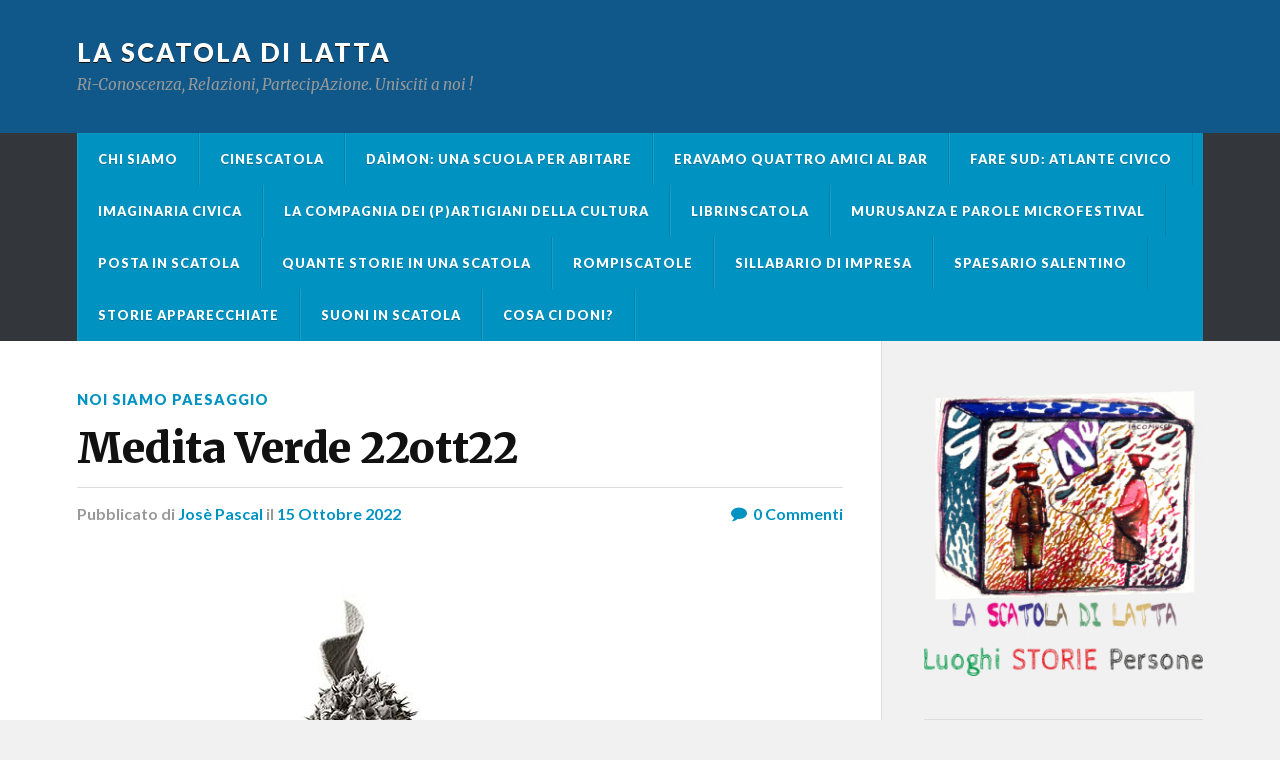

--- FILE ---
content_type: text/html; charset=UTF-8
request_url: https://www.scatoladilatta.it/medita-verde-22ott22/
body_size: 21142
content:
<!DOCTYPE html>

<html class="no-js" lang="it-IT">

	<head profile="http://gmpg.org/xfn/11">
		
		<meta http-equiv="Content-Type" content="text/html; charset=UTF-8" />
		<meta name="viewport" content="width=device-width, initial-scale=1.0" >
		 
		<title>Medita Verde 22ott22 &#8211; La scatola di latta</title>
<meta name='robots' content='max-image-preview:large' />
	<style>img:is([sizes="auto" i], [sizes^="auto," i]) { contain-intrinsic-size: 3000px 1500px }</style>
	<script>document.documentElement.className = document.documentElement.className.replace("no-js","js");</script>
<link rel="alternate" type="application/rss+xml" title="La scatola di latta &raquo; Feed" href="https://www.scatoladilatta.it/feed/" />
<link rel="alternate" type="application/rss+xml" title="La scatola di latta &raquo; Feed dei commenti" href="https://www.scatoladilatta.it/comments/feed/" />
<link rel="alternate" type="application/rss+xml" title="La scatola di latta &raquo; Medita Verde 22ott22 Feed dei commenti" href="https://www.scatoladilatta.it/medita-verde-22ott22/feed/" />
<script type="text/javascript">
/* <![CDATA[ */
window._wpemojiSettings = {"baseUrl":"https:\/\/s.w.org\/images\/core\/emoji\/16.0.1\/72x72\/","ext":".png","svgUrl":"https:\/\/s.w.org\/images\/core\/emoji\/16.0.1\/svg\/","svgExt":".svg","source":{"concatemoji":"https:\/\/www.scatoladilatta.it\/wp-includes\/js\/wp-emoji-release.min.js?ver=6.8.3"}};
/*! This file is auto-generated */
!function(s,n){var o,i,e;function c(e){try{var t={supportTests:e,timestamp:(new Date).valueOf()};sessionStorage.setItem(o,JSON.stringify(t))}catch(e){}}function p(e,t,n){e.clearRect(0,0,e.canvas.width,e.canvas.height),e.fillText(t,0,0);var t=new Uint32Array(e.getImageData(0,0,e.canvas.width,e.canvas.height).data),a=(e.clearRect(0,0,e.canvas.width,e.canvas.height),e.fillText(n,0,0),new Uint32Array(e.getImageData(0,0,e.canvas.width,e.canvas.height).data));return t.every(function(e,t){return e===a[t]})}function u(e,t){e.clearRect(0,0,e.canvas.width,e.canvas.height),e.fillText(t,0,0);for(var n=e.getImageData(16,16,1,1),a=0;a<n.data.length;a++)if(0!==n.data[a])return!1;return!0}function f(e,t,n,a){switch(t){case"flag":return n(e,"\ud83c\udff3\ufe0f\u200d\u26a7\ufe0f","\ud83c\udff3\ufe0f\u200b\u26a7\ufe0f")?!1:!n(e,"\ud83c\udde8\ud83c\uddf6","\ud83c\udde8\u200b\ud83c\uddf6")&&!n(e,"\ud83c\udff4\udb40\udc67\udb40\udc62\udb40\udc65\udb40\udc6e\udb40\udc67\udb40\udc7f","\ud83c\udff4\u200b\udb40\udc67\u200b\udb40\udc62\u200b\udb40\udc65\u200b\udb40\udc6e\u200b\udb40\udc67\u200b\udb40\udc7f");case"emoji":return!a(e,"\ud83e\udedf")}return!1}function g(e,t,n,a){var r="undefined"!=typeof WorkerGlobalScope&&self instanceof WorkerGlobalScope?new OffscreenCanvas(300,150):s.createElement("canvas"),o=r.getContext("2d",{willReadFrequently:!0}),i=(o.textBaseline="top",o.font="600 32px Arial",{});return e.forEach(function(e){i[e]=t(o,e,n,a)}),i}function t(e){var t=s.createElement("script");t.src=e,t.defer=!0,s.head.appendChild(t)}"undefined"!=typeof Promise&&(o="wpEmojiSettingsSupports",i=["flag","emoji"],n.supports={everything:!0,everythingExceptFlag:!0},e=new Promise(function(e){s.addEventListener("DOMContentLoaded",e,{once:!0})}),new Promise(function(t){var n=function(){try{var e=JSON.parse(sessionStorage.getItem(o));if("object"==typeof e&&"number"==typeof e.timestamp&&(new Date).valueOf()<e.timestamp+604800&&"object"==typeof e.supportTests)return e.supportTests}catch(e){}return null}();if(!n){if("undefined"!=typeof Worker&&"undefined"!=typeof OffscreenCanvas&&"undefined"!=typeof URL&&URL.createObjectURL&&"undefined"!=typeof Blob)try{var e="postMessage("+g.toString()+"("+[JSON.stringify(i),f.toString(),p.toString(),u.toString()].join(",")+"));",a=new Blob([e],{type:"text/javascript"}),r=new Worker(URL.createObjectURL(a),{name:"wpTestEmojiSupports"});return void(r.onmessage=function(e){c(n=e.data),r.terminate(),t(n)})}catch(e){}c(n=g(i,f,p,u))}t(n)}).then(function(e){for(var t in e)n.supports[t]=e[t],n.supports.everything=n.supports.everything&&n.supports[t],"flag"!==t&&(n.supports.everythingExceptFlag=n.supports.everythingExceptFlag&&n.supports[t]);n.supports.everythingExceptFlag=n.supports.everythingExceptFlag&&!n.supports.flag,n.DOMReady=!1,n.readyCallback=function(){n.DOMReady=!0}}).then(function(){return e}).then(function(){var e;n.supports.everything||(n.readyCallback(),(e=n.source||{}).concatemoji?t(e.concatemoji):e.wpemoji&&e.twemoji&&(t(e.twemoji),t(e.wpemoji)))}))}((window,document),window._wpemojiSettings);
/* ]]> */
</script>
<style id='wp-emoji-styles-inline-css' type='text/css'>

	img.wp-smiley, img.emoji {
		display: inline !important;
		border: none !important;
		box-shadow: none !important;
		height: 1em !important;
		width: 1em !important;
		margin: 0 0.07em !important;
		vertical-align: -0.1em !important;
		background: none !important;
		padding: 0 !important;
	}
</style>
<link rel='stylesheet' id='wp-block-library-css' href='https://www.scatoladilatta.it/wp-includes/css/dist/block-library/style.min.css?ver=6.8.3' type='text/css' media='all' />
<style id='classic-theme-styles-inline-css' type='text/css'>
/*! This file is auto-generated */
.wp-block-button__link{color:#fff;background-color:#32373c;border-radius:9999px;box-shadow:none;text-decoration:none;padding:calc(.667em + 2px) calc(1.333em + 2px);font-size:1.125em}.wp-block-file__button{background:#32373c;color:#fff;text-decoration:none}
</style>
<style id='global-styles-inline-css' type='text/css'>
:root{--wp--preset--aspect-ratio--square: 1;--wp--preset--aspect-ratio--4-3: 4/3;--wp--preset--aspect-ratio--3-4: 3/4;--wp--preset--aspect-ratio--3-2: 3/2;--wp--preset--aspect-ratio--2-3: 2/3;--wp--preset--aspect-ratio--16-9: 16/9;--wp--preset--aspect-ratio--9-16: 9/16;--wp--preset--color--black: #111;--wp--preset--color--cyan-bluish-gray: #abb8c3;--wp--preset--color--white: #fff;--wp--preset--color--pale-pink: #f78da7;--wp--preset--color--vivid-red: #cf2e2e;--wp--preset--color--luminous-vivid-orange: #ff6900;--wp--preset--color--luminous-vivid-amber: #fcb900;--wp--preset--color--light-green-cyan: #7bdcb5;--wp--preset--color--vivid-green-cyan: #00d084;--wp--preset--color--pale-cyan-blue: #8ed1fc;--wp--preset--color--vivid-cyan-blue: #0693e3;--wp--preset--color--vivid-purple: #9b51e0;--wp--preset--color--accent: #0093C2;--wp--preset--color--dark-gray: #333;--wp--preset--color--medium-gray: #555;--wp--preset--color--light-gray: #777;--wp--preset--gradient--vivid-cyan-blue-to-vivid-purple: linear-gradient(135deg,rgba(6,147,227,1) 0%,rgb(155,81,224) 100%);--wp--preset--gradient--light-green-cyan-to-vivid-green-cyan: linear-gradient(135deg,rgb(122,220,180) 0%,rgb(0,208,130) 100%);--wp--preset--gradient--luminous-vivid-amber-to-luminous-vivid-orange: linear-gradient(135deg,rgba(252,185,0,1) 0%,rgba(255,105,0,1) 100%);--wp--preset--gradient--luminous-vivid-orange-to-vivid-red: linear-gradient(135deg,rgba(255,105,0,1) 0%,rgb(207,46,46) 100%);--wp--preset--gradient--very-light-gray-to-cyan-bluish-gray: linear-gradient(135deg,rgb(238,238,238) 0%,rgb(169,184,195) 100%);--wp--preset--gradient--cool-to-warm-spectrum: linear-gradient(135deg,rgb(74,234,220) 0%,rgb(151,120,209) 20%,rgb(207,42,186) 40%,rgb(238,44,130) 60%,rgb(251,105,98) 80%,rgb(254,248,76) 100%);--wp--preset--gradient--blush-light-purple: linear-gradient(135deg,rgb(255,206,236) 0%,rgb(152,150,240) 100%);--wp--preset--gradient--blush-bordeaux: linear-gradient(135deg,rgb(254,205,165) 0%,rgb(254,45,45) 50%,rgb(107,0,62) 100%);--wp--preset--gradient--luminous-dusk: linear-gradient(135deg,rgb(255,203,112) 0%,rgb(199,81,192) 50%,rgb(65,88,208) 100%);--wp--preset--gradient--pale-ocean: linear-gradient(135deg,rgb(255,245,203) 0%,rgb(182,227,212) 50%,rgb(51,167,181) 100%);--wp--preset--gradient--electric-grass: linear-gradient(135deg,rgb(202,248,128) 0%,rgb(113,206,126) 100%);--wp--preset--gradient--midnight: linear-gradient(135deg,rgb(2,3,129) 0%,rgb(40,116,252) 100%);--wp--preset--font-size--small: 15px;--wp--preset--font-size--medium: 20px;--wp--preset--font-size--large: 24px;--wp--preset--font-size--x-large: 42px;--wp--preset--font-size--regular: 17px;--wp--preset--font-size--larger: 28px;--wp--preset--spacing--20: 0.44rem;--wp--preset--spacing--30: 0.67rem;--wp--preset--spacing--40: 1rem;--wp--preset--spacing--50: 1.5rem;--wp--preset--spacing--60: 2.25rem;--wp--preset--spacing--70: 3.38rem;--wp--preset--spacing--80: 5.06rem;--wp--preset--shadow--natural: 6px 6px 9px rgba(0, 0, 0, 0.2);--wp--preset--shadow--deep: 12px 12px 50px rgba(0, 0, 0, 0.4);--wp--preset--shadow--sharp: 6px 6px 0px rgba(0, 0, 0, 0.2);--wp--preset--shadow--outlined: 6px 6px 0px -3px rgba(255, 255, 255, 1), 6px 6px rgba(0, 0, 0, 1);--wp--preset--shadow--crisp: 6px 6px 0px rgba(0, 0, 0, 1);}:where(.is-layout-flex){gap: 0.5em;}:where(.is-layout-grid){gap: 0.5em;}body .is-layout-flex{display: flex;}.is-layout-flex{flex-wrap: wrap;align-items: center;}.is-layout-flex > :is(*, div){margin: 0;}body .is-layout-grid{display: grid;}.is-layout-grid > :is(*, div){margin: 0;}:where(.wp-block-columns.is-layout-flex){gap: 2em;}:where(.wp-block-columns.is-layout-grid){gap: 2em;}:where(.wp-block-post-template.is-layout-flex){gap: 1.25em;}:where(.wp-block-post-template.is-layout-grid){gap: 1.25em;}.has-black-color{color: var(--wp--preset--color--black) !important;}.has-cyan-bluish-gray-color{color: var(--wp--preset--color--cyan-bluish-gray) !important;}.has-white-color{color: var(--wp--preset--color--white) !important;}.has-pale-pink-color{color: var(--wp--preset--color--pale-pink) !important;}.has-vivid-red-color{color: var(--wp--preset--color--vivid-red) !important;}.has-luminous-vivid-orange-color{color: var(--wp--preset--color--luminous-vivid-orange) !important;}.has-luminous-vivid-amber-color{color: var(--wp--preset--color--luminous-vivid-amber) !important;}.has-light-green-cyan-color{color: var(--wp--preset--color--light-green-cyan) !important;}.has-vivid-green-cyan-color{color: var(--wp--preset--color--vivid-green-cyan) !important;}.has-pale-cyan-blue-color{color: var(--wp--preset--color--pale-cyan-blue) !important;}.has-vivid-cyan-blue-color{color: var(--wp--preset--color--vivid-cyan-blue) !important;}.has-vivid-purple-color{color: var(--wp--preset--color--vivid-purple) !important;}.has-black-background-color{background-color: var(--wp--preset--color--black) !important;}.has-cyan-bluish-gray-background-color{background-color: var(--wp--preset--color--cyan-bluish-gray) !important;}.has-white-background-color{background-color: var(--wp--preset--color--white) !important;}.has-pale-pink-background-color{background-color: var(--wp--preset--color--pale-pink) !important;}.has-vivid-red-background-color{background-color: var(--wp--preset--color--vivid-red) !important;}.has-luminous-vivid-orange-background-color{background-color: var(--wp--preset--color--luminous-vivid-orange) !important;}.has-luminous-vivid-amber-background-color{background-color: var(--wp--preset--color--luminous-vivid-amber) !important;}.has-light-green-cyan-background-color{background-color: var(--wp--preset--color--light-green-cyan) !important;}.has-vivid-green-cyan-background-color{background-color: var(--wp--preset--color--vivid-green-cyan) !important;}.has-pale-cyan-blue-background-color{background-color: var(--wp--preset--color--pale-cyan-blue) !important;}.has-vivid-cyan-blue-background-color{background-color: var(--wp--preset--color--vivid-cyan-blue) !important;}.has-vivid-purple-background-color{background-color: var(--wp--preset--color--vivid-purple) !important;}.has-black-border-color{border-color: var(--wp--preset--color--black) !important;}.has-cyan-bluish-gray-border-color{border-color: var(--wp--preset--color--cyan-bluish-gray) !important;}.has-white-border-color{border-color: var(--wp--preset--color--white) !important;}.has-pale-pink-border-color{border-color: var(--wp--preset--color--pale-pink) !important;}.has-vivid-red-border-color{border-color: var(--wp--preset--color--vivid-red) !important;}.has-luminous-vivid-orange-border-color{border-color: var(--wp--preset--color--luminous-vivid-orange) !important;}.has-luminous-vivid-amber-border-color{border-color: var(--wp--preset--color--luminous-vivid-amber) !important;}.has-light-green-cyan-border-color{border-color: var(--wp--preset--color--light-green-cyan) !important;}.has-vivid-green-cyan-border-color{border-color: var(--wp--preset--color--vivid-green-cyan) !important;}.has-pale-cyan-blue-border-color{border-color: var(--wp--preset--color--pale-cyan-blue) !important;}.has-vivid-cyan-blue-border-color{border-color: var(--wp--preset--color--vivid-cyan-blue) !important;}.has-vivid-purple-border-color{border-color: var(--wp--preset--color--vivid-purple) !important;}.has-vivid-cyan-blue-to-vivid-purple-gradient-background{background: var(--wp--preset--gradient--vivid-cyan-blue-to-vivid-purple) !important;}.has-light-green-cyan-to-vivid-green-cyan-gradient-background{background: var(--wp--preset--gradient--light-green-cyan-to-vivid-green-cyan) !important;}.has-luminous-vivid-amber-to-luminous-vivid-orange-gradient-background{background: var(--wp--preset--gradient--luminous-vivid-amber-to-luminous-vivid-orange) !important;}.has-luminous-vivid-orange-to-vivid-red-gradient-background{background: var(--wp--preset--gradient--luminous-vivid-orange-to-vivid-red) !important;}.has-very-light-gray-to-cyan-bluish-gray-gradient-background{background: var(--wp--preset--gradient--very-light-gray-to-cyan-bluish-gray) !important;}.has-cool-to-warm-spectrum-gradient-background{background: var(--wp--preset--gradient--cool-to-warm-spectrum) !important;}.has-blush-light-purple-gradient-background{background: var(--wp--preset--gradient--blush-light-purple) !important;}.has-blush-bordeaux-gradient-background{background: var(--wp--preset--gradient--blush-bordeaux) !important;}.has-luminous-dusk-gradient-background{background: var(--wp--preset--gradient--luminous-dusk) !important;}.has-pale-ocean-gradient-background{background: var(--wp--preset--gradient--pale-ocean) !important;}.has-electric-grass-gradient-background{background: var(--wp--preset--gradient--electric-grass) !important;}.has-midnight-gradient-background{background: var(--wp--preset--gradient--midnight) !important;}.has-small-font-size{font-size: var(--wp--preset--font-size--small) !important;}.has-medium-font-size{font-size: var(--wp--preset--font-size--medium) !important;}.has-large-font-size{font-size: var(--wp--preset--font-size--large) !important;}.has-x-large-font-size{font-size: var(--wp--preset--font-size--x-large) !important;}
:where(.wp-block-post-template.is-layout-flex){gap: 1.25em;}:where(.wp-block-post-template.is-layout-grid){gap: 1.25em;}
:where(.wp-block-columns.is-layout-flex){gap: 2em;}:where(.wp-block-columns.is-layout-grid){gap: 2em;}
:root :where(.wp-block-pullquote){font-size: 1.5em;line-height: 1.6;}
</style>
<link rel='stylesheet' id='wpa-css-css' href='https://www.scatoladilatta.it/wp-content/plugins/honeypot/includes/css/wpa.css?ver=2.2.12' type='text/css' media='all' />
<link rel='stylesheet' id='simply-gallery-block-frontend-css' href='https://www.scatoladilatta.it/wp-content/plugins/simply-gallery-block/blocks/pgc_sgb.min.style.css?ver=3.2.6' type='text/css' media='all' />
<link rel='stylesheet' id='chld_thm_cfg_parent-css' href='https://www.scatoladilatta.it/wp-content/themes/rowling/style.css?ver=6.8.3' type='text/css' media='all' />
<link rel='stylesheet' id='chld_thm_cfg_child-css' href='https://www.scatoladilatta.it/wp-content/themes/rowling-child/style.css?ver=1.19.1587129581' type='text/css' media='all' />
<link rel='stylesheet' id='custom_css-css' href='https://www.scatoladilatta.it/wp-content/themes/rowling-child/css/custom.css?ver=1.19.1587129581' type='text/css' media='all' />
<link rel='stylesheet' id='rowling_google_fonts-css' href='//fonts.googleapis.com/css?family=Lato%3A400%2C700%2C900%2C400italic%2C700italic%7CMerriweather%3A700%2C900%2C400italic&#038;ver=6.8.3' type='text/css' media='all' />
<link rel='stylesheet' id='rowling_fontawesome-css' href='https://www.scatoladilatta.it/wp-content/themes/rowling/fa/css/font-awesome.css?ver=6.8.3' type='text/css' media='all' />
<link rel='stylesheet' id='rowling_style-css' href='https://www.scatoladilatta.it/wp-content/themes/rowling-child/style.css?ver=1.19.1587129581' type='text/css' media='all' />
<script type="text/javascript" src="https://www.scatoladilatta.it/wp-includes/js/jquery/jquery.min.js?ver=3.7.1" id="jquery-core-js"></script>
<script type="text/javascript" src="https://www.scatoladilatta.it/wp-includes/js/jquery/jquery-migrate.min.js?ver=3.4.1" id="jquery-migrate-js"></script>
<script type="text/javascript" src="https://www.scatoladilatta.it/wp-content/themes/rowling/js/flexslider.js?ver=1" id="rowling_flexslider-js"></script>
<script type="text/javascript" src="https://www.scatoladilatta.it/wp-content/themes/rowling/js/doubletaptogo.js?ver=1" id="rowling_doubletap-js"></script>
<link rel="https://api.w.org/" href="https://www.scatoladilatta.it/wp-json/" /><link rel="alternate" title="JSON" type="application/json" href="https://www.scatoladilatta.it/wp-json/wp/v2/posts/10027" /><link rel="EditURI" type="application/rsd+xml" title="RSD" href="https://www.scatoladilatta.it/xmlrpc.php?rsd" />
<meta name="generator" content="WordPress 6.8.3" />
<link rel="canonical" href="https://www.scatoladilatta.it/medita-verde-22ott22/" />
<link rel='shortlink' href='https://www.scatoladilatta.it/?p=10027' />
<link rel="alternate" title="oEmbed (JSON)" type="application/json+oembed" href="https://www.scatoladilatta.it/wp-json/oembed/1.0/embed?url=https%3A%2F%2Fwww.scatoladilatta.it%2Fmedita-verde-22ott22%2F" />
<link rel="alternate" title="oEmbed (XML)" type="text/xml+oembed" href="https://www.scatoladilatta.it/wp-json/oembed/1.0/embed?url=https%3A%2F%2Fwww.scatoladilatta.it%2Fmedita-verde-22ott22%2F&#038;format=xml" />
<!-- start Simple Custom CSS and JS -->
<!-- Global site tag (gtag.js) - Google Analytics -->
<script async src="https://www.googletagmanager.com/gtag/js?id=UA-166960176-1"></script>
<script>
  window.dataLayer = window.dataLayer || [];
  function gtag(){dataLayer.push(arguments);}
  gtag('js', new Date());
  gtag('config', 'UA-166960176-1');
</script><!-- end Simple Custom CSS and JS -->
<noscript><style>.simply-gallery-amp{ display: block !important; }</style></noscript><noscript><style>.sgb-preloader{ display: none !important; }</style></noscript><!-- Customizer CSS --><style type="text/css"></style><!--/Customizer CSS--><link rel="icon" href="https://www.scatoladilatta.it/wp-content/uploads/2020/04/scatolalatta2017-88x88.png" sizes="32x32" />
<link rel="icon" href="https://www.scatoladilatta.it/wp-content/uploads/2020/04/scatolalatta2017.png" sizes="192x192" />
<link rel="apple-touch-icon" href="https://www.scatoladilatta.it/wp-content/uploads/2020/04/scatolalatta2017.png" />
<meta name="msapplication-TileImage" content="https://www.scatoladilatta.it/wp-content/uploads/2020/04/scatolalatta2017.png" />
	
	</head>
	
	<body data-rsssl=1 class="wp-singular post-template-default single single-post postid-10027 single-format-standard wp-theme-rowling wp-child-theme-rowling-child has-featured-image">

		
		<a class="skip-link button" href="#site-content">Vai al contenuto</a>
		
				
		<div class="search-container">
			
			<div class="section-inner">
			
				<form method="get" class="search-form" id="search-form" action="https://www.scatoladilatta.it/">
	<input type="search" class="search-field" placeholder="Modulo di ricerca" name="s" id="s" /> 
	<button type="submit" class="search-button"><div class="fa fw fa-search"></div></button>
</form>			
			</div><!-- .section-inner -->
			
		</div><!-- .search-container -->
		
		<div class="header-wrapper">
		
			<div class="header">
					
				<div class="section-inner">
				
									
						<h2 class="blog-title">
							<a href="https://www.scatoladilatta.it/" title="La scatola di latta &mdash; Ri-Conoscenza, Relazioni, PartecipAzione. Unisciti a noi !" rel="home">La scatola di latta</a>
						</h2>
						
												
							<h4 class="blog-description">
								Ri-Conoscenza, Relazioni, PartecipAzione. Unisciti a noi !							</h4>
							
												
										
					<div class="nav-toggle">
						
						<div class="bars">
							<div class="bar"></div>
							<div class="bar"></div>
							<div class="bar"></div>
						</div>
						
					</div><!-- .nav-toggle -->
				
				</div><!-- .section-inner -->
				
			</div><!-- .header -->
			
			<div class="navigation">
				
				<div class="section-inner">
					
					<ul class="primary-menu">
						
						<li class="page_item page-item-10 page_item_has_children"><a href="https://www.scatoladilatta.it/chi-siamo/">CHI SIAMO</a>
<ul class='children'>
	<li class="page_item page-item-12 page_item_has_children"><a href="https://www.scatoladilatta.it/chi-siamo/progetti/">Cosa facciamo?</a>
	<ul class='children'>
		<li class="page_item page-item-10256"><a href="https://www.scatoladilatta.it/chi-siamo/progetti/a-spasso-con-il-sindaco/">A spasso con il Sindaco</a></li>
		<li class="page_item page-item-10487"><a href="https://www.scatoladilatta.it/chi-siamo/progetti/il-podcast-della-scatola/">Il podcast della Scatola</a></li>
		<li class="page_item page-item-19"><a href="https://www.scatoladilatta.it/chi-siamo/progetti/in-parole-semplici/">In Parole Semplici</a></li>
		<li class="page_item page-item-10656"><a href="https://www.scatoladilatta.it/chi-siamo/progetti/indagine-indiscreta-sulla-provincia-leccese/">Indagine (in)discreta sulla provincia leccese</a></li>
		<li class="page_item page-item-17"><a href="https://www.scatoladilatta.it/chi-siamo/progetti/le-tesi-del-salento/">Le Tesi del Salento</a></li>
		<li class="page_item page-item-37"><a href="https://www.scatoladilatta.it/chi-siamo/progetti/passeggiate-spontanee/">Passeggiate CiviCulturali</a></li>
		<li class="page_item page-item-9042"><a href="https://www.scatoladilatta.it/chi-siamo/progetti/passeggiate-senza-obiettivi-a-cura-di-rocco-casaluci/">Passeggiate senza obiettivi</a></li>
		<li class="page_item page-item-10393"><a href="https://www.scatoladilatta.it/chi-siamo/progetti/vitrugna-incontra/">Vitrugna Incontra</a></li>
	</ul>
</li>
	<li class="page_item page-item-8468"><a href="https://www.scatoladilatta.it/chi-siamo/ilnondecalogodellascatola/">IlnonDecalogoDellaScatola</a></li>
	<li class="page_item page-item-14"><a href="https://www.scatoladilatta.it/chi-siamo/statuto/">Le nostre finalità</a></li>
	<li class="page_item page-item-6"><a href="https://www.scatoladilatta.it/chi-siamo/info/">Contatti</a></li>
	<li class="page_item page-item-4610"><a href="https://www.scatoladilatta.it/chi-siamo/custodisci-un-luogo-storia-persona-nella-scatola/">Custodisci un luogo/storia/persona nella scatola</a></li>
	<li class="page_item page-item-727"><a href="https://www.scatoladilatta.it/chi-siamo/luoghi-in-cui-ci-siamo-persi-o-ci-perderemo/">Luoghi in cui abbiamo vissuto cose belle</a></li>
	<li class="page_item page-item-2975"><a href="https://www.scatoladilatta.it/chi-siamo/rassegna-stampa-2/">Rassegna Stampa</a></li>
</ul>
</li>
<li class="page_item page-item-10591"><a href="https://www.scatoladilatta.it/cinescatola/">Cinescatola</a></li>
<li class="page_item page-item-11 page_item_has_children"><a href="https://www.scatoladilatta.it/">Daìmon: una scuola per abitare</a>
<ul class='children'>
	<li class="page_item page-item-10751"><a href="https://www.scatoladilatta.it/a-scuola-per-restare/prima-giornata-nazionale-della-scuola-per-abitare-1-marzo-2026/">Prima Giornata Nazionale della Scuola per Abitare — 1 marzo 2026</a></li>
	<li class="page_item page-item-9616"><a href="https://www.scatoladilatta.it/a-scuola-per-restare/viaggio-nella-terra-del-rimorso-e-della-rinascita/">Viaggio nella terra del rimorso e della rinascita dal 29 giu al 5lug 2022</a></li>
	<li class="page_item page-item-7751"><a href="https://www.scatoladilatta.it/a-scuola-per-restare/le-video-lezioni/">Le video lezion[i]ncontri</a></li>
</ul>
</li>
<li class="page_item page-item-10738"><a href="https://www.scatoladilatta.it/eravamo-quattro-amici-al-bar/">Eravamo quattro amici al bar</a></li>
<li class="page_item page-item-10558"><a href="https://www.scatoladilatta.it/fare-sud/">FARE SUD: Atlante civico</a></li>
<li class="page_item page-item-10542"><a href="https://www.scatoladilatta.it/imaginaria-civica/">Imaginaria Civica</a></li>
<li class="page_item page-item-10569"><a href="https://www.scatoladilatta.it/la-compagnia-dei-partigiani-della-cultura/">La compagnia dei (p)artigiani della cultura</a></li>
<li class="page_item page-item-4024"><a href="https://www.scatoladilatta.it/dona-un-libro-per-librinscatola/">LibrInScatola</a></li>
<li class="page_item page-item-10491"><a href="https://www.scatoladilatta.it/murusanza-e-parole/">Murusanza e Parole MicroFestival</a></li>
<li class="page_item page-item-10653"><a href="https://www.scatoladilatta.it/posta-in-scatola/">Posta in Scatola</a></li>
<li class="page_item page-item-5978"><a href="https://www.scatoladilatta.it/quante-storie-in-una-scatola/">Quante storie in una scatola</a></li>
<li class="page_item page-item-10619"><a href="https://www.scatoladilatta.it/rompiscatole/">Rompiscatole</a></li>
<li class="page_item page-item-9004"><a href="https://www.scatoladilatta.it/sillabario-dimpresa/">Sillabario di Impresa</a></li>
<li class="page_item page-item-7766"><a href="https://www.scatoladilatta.it/spaesario-salentino/">Spaesario Salentino</a></li>
<li class="page_item page-item-10682"><a href="https://www.scatoladilatta.it/convivi-itineranti/">Storie apparecchiate</a></li>
<li class="page_item page-item-10595"><a href="https://www.scatoladilatta.it/suoni-in-scatola/">Suoni in Scatola</a></li>
<li class="page_item page-item-7973"><a href="https://www.scatoladilatta.it/sostieni-la-scatola/">COSA CI DONI?</a></li>
															
					</ul>
					
					<div class="clear"></div>
					
				</div>
				
			</div><!-- .navigation -->
				
			<ul class="mobile-menu">
				
				<li class="page_item page-item-10 page_item_has_children"><a href="https://www.scatoladilatta.it/chi-siamo/">CHI SIAMO</a>
<ul class='children'>
	<li class="page_item page-item-12 page_item_has_children"><a href="https://www.scatoladilatta.it/chi-siamo/progetti/">Cosa facciamo?</a>
	<ul class='children'>
		<li class="page_item page-item-10256"><a href="https://www.scatoladilatta.it/chi-siamo/progetti/a-spasso-con-il-sindaco/">A spasso con il Sindaco</a></li>
		<li class="page_item page-item-10487"><a href="https://www.scatoladilatta.it/chi-siamo/progetti/il-podcast-della-scatola/">Il podcast della Scatola</a></li>
		<li class="page_item page-item-19"><a href="https://www.scatoladilatta.it/chi-siamo/progetti/in-parole-semplici/">In Parole Semplici</a></li>
		<li class="page_item page-item-10656"><a href="https://www.scatoladilatta.it/chi-siamo/progetti/indagine-indiscreta-sulla-provincia-leccese/">Indagine (in)discreta sulla provincia leccese</a></li>
		<li class="page_item page-item-17"><a href="https://www.scatoladilatta.it/chi-siamo/progetti/le-tesi-del-salento/">Le Tesi del Salento</a></li>
		<li class="page_item page-item-37"><a href="https://www.scatoladilatta.it/chi-siamo/progetti/passeggiate-spontanee/">Passeggiate CiviCulturali</a></li>
		<li class="page_item page-item-9042"><a href="https://www.scatoladilatta.it/chi-siamo/progetti/passeggiate-senza-obiettivi-a-cura-di-rocco-casaluci/">Passeggiate senza obiettivi</a></li>
		<li class="page_item page-item-10393"><a href="https://www.scatoladilatta.it/chi-siamo/progetti/vitrugna-incontra/">Vitrugna Incontra</a></li>
	</ul>
</li>
	<li class="page_item page-item-8468"><a href="https://www.scatoladilatta.it/chi-siamo/ilnondecalogodellascatola/">IlnonDecalogoDellaScatola</a></li>
	<li class="page_item page-item-14"><a href="https://www.scatoladilatta.it/chi-siamo/statuto/">Le nostre finalità</a></li>
	<li class="page_item page-item-6"><a href="https://www.scatoladilatta.it/chi-siamo/info/">Contatti</a></li>
	<li class="page_item page-item-4610"><a href="https://www.scatoladilatta.it/chi-siamo/custodisci-un-luogo-storia-persona-nella-scatola/">Custodisci un luogo/storia/persona nella scatola</a></li>
	<li class="page_item page-item-727"><a href="https://www.scatoladilatta.it/chi-siamo/luoghi-in-cui-ci-siamo-persi-o-ci-perderemo/">Luoghi in cui abbiamo vissuto cose belle</a></li>
	<li class="page_item page-item-2975"><a href="https://www.scatoladilatta.it/chi-siamo/rassegna-stampa-2/">Rassegna Stampa</a></li>
</ul>
</li>
<li class="page_item page-item-10591"><a href="https://www.scatoladilatta.it/cinescatola/">Cinescatola</a></li>
<li class="page_item page-item-11 page_item_has_children"><a href="https://www.scatoladilatta.it/">Daìmon: una scuola per abitare</a>
<ul class='children'>
	<li class="page_item page-item-10751"><a href="https://www.scatoladilatta.it/a-scuola-per-restare/prima-giornata-nazionale-della-scuola-per-abitare-1-marzo-2026/">Prima Giornata Nazionale della Scuola per Abitare — 1 marzo 2026</a></li>
	<li class="page_item page-item-9616"><a href="https://www.scatoladilatta.it/a-scuola-per-restare/viaggio-nella-terra-del-rimorso-e-della-rinascita/">Viaggio nella terra del rimorso e della rinascita dal 29 giu al 5lug 2022</a></li>
	<li class="page_item page-item-7751"><a href="https://www.scatoladilatta.it/a-scuola-per-restare/le-video-lezioni/">Le video lezion[i]ncontri</a></li>
</ul>
</li>
<li class="page_item page-item-10738"><a href="https://www.scatoladilatta.it/eravamo-quattro-amici-al-bar/">Eravamo quattro amici al bar</a></li>
<li class="page_item page-item-10558"><a href="https://www.scatoladilatta.it/fare-sud/">FARE SUD: Atlante civico</a></li>
<li class="page_item page-item-10542"><a href="https://www.scatoladilatta.it/imaginaria-civica/">Imaginaria Civica</a></li>
<li class="page_item page-item-10569"><a href="https://www.scatoladilatta.it/la-compagnia-dei-partigiani-della-cultura/">La compagnia dei (p)artigiani della cultura</a></li>
<li class="page_item page-item-4024"><a href="https://www.scatoladilatta.it/dona-un-libro-per-librinscatola/">LibrInScatola</a></li>
<li class="page_item page-item-10491"><a href="https://www.scatoladilatta.it/murusanza-e-parole/">Murusanza e Parole MicroFestival</a></li>
<li class="page_item page-item-10653"><a href="https://www.scatoladilatta.it/posta-in-scatola/">Posta in Scatola</a></li>
<li class="page_item page-item-5978"><a href="https://www.scatoladilatta.it/quante-storie-in-una-scatola/">Quante storie in una scatola</a></li>
<li class="page_item page-item-10619"><a href="https://www.scatoladilatta.it/rompiscatole/">Rompiscatole</a></li>
<li class="page_item page-item-9004"><a href="https://www.scatoladilatta.it/sillabario-dimpresa/">Sillabario di Impresa</a></li>
<li class="page_item page-item-7766"><a href="https://www.scatoladilatta.it/spaesario-salentino/">Spaesario Salentino</a></li>
<li class="page_item page-item-10682"><a href="https://www.scatoladilatta.it/convivi-itineranti/">Storie apparecchiate</a></li>
<li class="page_item page-item-10595"><a href="https://www.scatoladilatta.it/suoni-in-scatola/">Suoni in Scatola</a></li>
<li class="page_item page-item-7973"><a href="https://www.scatoladilatta.it/sostieni-la-scatola/">COSA CI DONI?</a></li>
				
			</ul><!-- .mobile-menu -->
				
		</div><!-- .header-wrapper -->

		<main id="site-content">
<div class="wrapper section-inner">
	
	<div class="content">
												        
				
				<div id="post-10027" class="single single-post post-10027 post type-post status-publish format-standard has-post-thumbnail hentry category-noi-siamo-paesaggio tag-22-ottobre-2022 tag-lecce tag-orto-botanico tag-paesaggio tag-piante tag-spont-plants">
					
					<div class="post-header">
											
													<p class="post-categories"><a href="https://www.scatoladilatta.it/category/noi-siamo-paesaggio/" rel="category tag">Noi Siamo Paesaggio</a></p>
							<h1 class="post-title">Medita Verde 22ott22</h1>						
							<div class="post-meta">

								<span class="resp">Pubblicato</span> <span class="post-meta-author">di <a href="https://www.scatoladilatta.it/author/parolesemplici/">Josè Pascal</a></span> <span class="post-meta-date">il <a href="https://www.scatoladilatta.it/medita-verde-22ott22/">15 Ottobre 2022</a></span> 
																	<span class="post-comments">
										<a href="https://www.scatoladilatta.it/medita-verde-22ott22/#respond"><span class="fa fw fa-comment"></span>0<span class="resp"> Commenti</span></a>									</span>
								
							</div><!-- .post-meta -->

												
					</div><!-- .post-header -->
					
								
						<div class="post-image">
								
							<img width="413" height="413" src="https://www.scatoladilatta.it/wp-content/uploads/2022/10/rocco-casaluc.jpg" class="attachment-post-image size-post-image wp-post-image" alt="" decoding="async" fetchpriority="high" srcset="https://www.scatoladilatta.it/wp-content/uploads/2022/10/rocco-casaluc.jpg 413w, https://www.scatoladilatta.it/wp-content/uploads/2022/10/rocco-casaluc-300x300.jpg 300w, https://www.scatoladilatta.it/wp-content/uploads/2022/10/rocco-casaluc-150x150.jpg 150w, https://www.scatoladilatta.it/wp-content/uploads/2022/10/rocco-casaluc-88x88.jpg 88w" sizes="(max-width: 413px) 100vw, 413px" />							
						</div><!-- .post-image -->
							
										
					<div class="clear"></div>

							
		<div class="related-posts">
			
			<p class="related-posts-title">Leggi il successivo &rarr;</p>
			
			<div class="row">
							
								
						<a class="related-post" href="https://www.scatoladilatta.it/bozzetti-di-viaggio-da-finibus-terrae-20nov22/" title="Bozzetti di viaggio da Finibus Terrae 27nov22">
							
															
								<img width="400" height="200" src="https://www.scatoladilatta.it/wp-content/uploads/2022/11/bozzetti-viaggio-1-400x200.png" class="attachment-post-image-thumb size-post-image-thumb wp-post-image" alt="" decoding="async" />								
														
							<p class="category">
								Noi Siamo Paesaggio							</p>
					
							<h3 class="title">Bozzetti di viaggio da Finibus Terrae 27nov22</h3>
								
						</a>
					
										
						<a class="related-post" href="https://www.scatoladilatta.it/festa-agreste-pensieri-sulla-terra-e-piedi-per-terra-9lug22/" title="Festa agreste: Pensieri sulla terra e.. piedi per terra 9lug22">
							
															
								<img width="400" height="200" src="https://www.scatoladilatta.it/wp-content/uploads/2022/07/Noi-siamo-Paesaggio-Valeria-puzzovio-400x200.jpg" class="attachment-post-image-thumb size-post-image-thumb wp-post-image" alt="" decoding="async" />								
														
							<p class="category">
								Noi Siamo Paesaggio							</p>
					
							<h3 class="title">Festa agreste: Pensieri sulla terra e.. piedi per terra 9lug22</h3>
								
						</a>
					
										
						<a class="related-post" href="https://www.scatoladilatta.it/dai-comignoli-di-san-dana-si-respira-lalbania-16apr22/" title="Dai comignoli di San Dana si respira l&#8217;Albania 16apr22">
							
															
								<img width="400" height="200" src="https://www.scatoladilatta.it/wp-content/uploads/2022/04/san-dana-400x200.jpg" class="attachment-post-image-thumb size-post-image-thumb wp-post-image" alt="" decoding="async" loading="lazy" />								
														
							<p class="category">
								Noi Siamo Paesaggio							</p>
					
							<h3 class="title">Dai comignoli di San Dana si respira l&#8217;Albania 16apr22</h3>
								
						</a>
					
									
			</div><!-- .row -->

		</div><!-- .related-posts -->
		
									
					<div class="post-inner">
		
						<div class="post-content">
						
							<div class="pgc-sgb-cb wp-block-pgcsimplygalleryblock-grid " data-gallery-id="c606d07d_1666802237137"><div class="sgb-preloader" id="pr_c606d07d_1666802237137">
	<div class="sgb-square" style="background:#d4d4d4"></div>
	<div class="sgb-square" style="background:#d4d4d4"></div>
	<div class="sgb-square" style="background:#d4d4d4"></div>
	<div class="sgb-square" style="background:#d4d4d4"></div></div><div class="simply-gallery-amp pgc_sgb_slider " style="display: none;"><div class="sgb-gallery"><div class="sgb-item"><a href="https://www.scatoladilatta.it/wp-content/uploads/2022/10/IMG_0347-scaled.jpg"><img decoding="async" alt="" width="300" height="200" loading="lazy" src="https://www.scatoladilatta.it/wp-content/uploads/2022/10/IMG_0347-300x200.jpg" srcset="https://www.scatoladilatta.it/wp-content/uploads/2022/10/IMG_0347-300x200.jpg 300w,https://www.scatoladilatta.it/wp-content/uploads/2022/10/IMG_0347-1024x683.jpg 616w,https://www.scatoladilatta.it/wp-content/uploads/2022/10/IMG_0347-scaled.jpg 2560w" sizes="auto, 250px"/></a></div><div class="sgb-item"><a href="https://www.scatoladilatta.it/wp-content/uploads/2022/10/IMG_0348-scaled.jpg"><img decoding="async" alt="" width="300" height="200" loading="lazy" src="https://www.scatoladilatta.it/wp-content/uploads/2022/10/IMG_0348-300x200.jpg" srcset="https://www.scatoladilatta.it/wp-content/uploads/2022/10/IMG_0348-300x200.jpg 300w,https://www.scatoladilatta.it/wp-content/uploads/2022/10/IMG_0348-1024x683.jpg 616w,https://www.scatoladilatta.it/wp-content/uploads/2022/10/IMG_0348-scaled.jpg 2560w" sizes="auto, 250px"/></a></div><div class="sgb-item"><a href="https://www.scatoladilatta.it/wp-content/uploads/2022/10/IMG_0350-scaled.jpg"><img decoding="async" alt="" width="300" height="200" loading="lazy" src="https://www.scatoladilatta.it/wp-content/uploads/2022/10/IMG_0350-300x200.jpg" srcset="https://www.scatoladilatta.it/wp-content/uploads/2022/10/IMG_0350-300x200.jpg 300w,https://www.scatoladilatta.it/wp-content/uploads/2022/10/IMG_0350-1024x683.jpg 616w,https://www.scatoladilatta.it/wp-content/uploads/2022/10/IMG_0350-scaled.jpg 2560w" sizes="auto, 250px"/></a></div><div class="sgb-item"><a href="https://www.scatoladilatta.it/wp-content/uploads/2022/10/IMG_0352-scaled.jpg"><img decoding="async" alt="" width="300" height="200" loading="lazy" src="https://www.scatoladilatta.it/wp-content/uploads/2022/10/IMG_0352-300x200.jpg" srcset="https://www.scatoladilatta.it/wp-content/uploads/2022/10/IMG_0352-300x200.jpg 300w,https://www.scatoladilatta.it/wp-content/uploads/2022/10/IMG_0352-1024x683.jpg 616w,https://www.scatoladilatta.it/wp-content/uploads/2022/10/IMG_0352-scaled.jpg 2560w" sizes="auto, 250px"/></a></div><div class="sgb-item"><a href="https://www.scatoladilatta.it/wp-content/uploads/2022/10/IMG_0353-scaled.jpg"><img decoding="async" alt="" width="300" height="200" loading="lazy" src="https://www.scatoladilatta.it/wp-content/uploads/2022/10/IMG_0353-300x200.jpg" srcset="https://www.scatoladilatta.it/wp-content/uploads/2022/10/IMG_0353-300x200.jpg 300w,https://www.scatoladilatta.it/wp-content/uploads/2022/10/IMG_0353-1024x683.jpg 616w,https://www.scatoladilatta.it/wp-content/uploads/2022/10/IMG_0353-scaled.jpg 2560w" sizes="auto, 250px"/></a></div><div class="sgb-item"><a href="https://www.scatoladilatta.it/wp-content/uploads/2022/10/IMG_0355-scaled.jpg"><img decoding="async" alt="" width="300" height="200" loading="lazy" src="https://www.scatoladilatta.it/wp-content/uploads/2022/10/IMG_0355-300x200.jpg" srcset="https://www.scatoladilatta.it/wp-content/uploads/2022/10/IMG_0355-300x200.jpg 300w,https://www.scatoladilatta.it/wp-content/uploads/2022/10/IMG_0355-1024x683.jpg 616w,https://www.scatoladilatta.it/wp-content/uploads/2022/10/IMG_0355-scaled.jpg 2560w" sizes="auto, 250px"/></a></div><div class="sgb-item"><a href="https://www.scatoladilatta.it/wp-content/uploads/2022/10/IMG_0356-scaled.jpg"><img decoding="async" alt="" width="300" height="200" loading="lazy" src="https://www.scatoladilatta.it/wp-content/uploads/2022/10/IMG_0356-300x200.jpg" srcset="https://www.scatoladilatta.it/wp-content/uploads/2022/10/IMG_0356-300x200.jpg 300w,https://www.scatoladilatta.it/wp-content/uploads/2022/10/IMG_0356-1024x683.jpg 616w,https://www.scatoladilatta.it/wp-content/uploads/2022/10/IMG_0356-scaled.jpg 2560w" sizes="auto, 250px"/></a></div><div class="sgb-item"><a href="https://www.scatoladilatta.it/wp-content/uploads/2022/10/IMG_0357-scaled.jpg"><img decoding="async" alt="" width="300" height="200" loading="lazy" src="https://www.scatoladilatta.it/wp-content/uploads/2022/10/IMG_0357-300x200.jpg" srcset="https://www.scatoladilatta.it/wp-content/uploads/2022/10/IMG_0357-300x200.jpg 300w,https://www.scatoladilatta.it/wp-content/uploads/2022/10/IMG_0357-1024x683.jpg 616w,https://www.scatoladilatta.it/wp-content/uploads/2022/10/IMG_0357-scaled.jpg 2560w" sizes="auto, 250px"/></a></div><div class="sgb-item"><a href="https://www.scatoladilatta.it/wp-content/uploads/2022/10/IMG_0358-scaled.jpg"><img decoding="async" alt="" width="300" height="200" loading="lazy" src="https://www.scatoladilatta.it/wp-content/uploads/2022/10/IMG_0358-300x200.jpg" srcset="https://www.scatoladilatta.it/wp-content/uploads/2022/10/IMG_0358-300x200.jpg 300w,https://www.scatoladilatta.it/wp-content/uploads/2022/10/IMG_0358-1024x683.jpg 616w,https://www.scatoladilatta.it/wp-content/uploads/2022/10/IMG_0358-scaled.jpg 2560w" sizes="auto, 250px"/></a></div><div class="sgb-item"><a href="https://www.scatoladilatta.it/wp-content/uploads/2022/10/IMG_0359-scaled.jpg"><img decoding="async" alt="" width="300" height="200" loading="lazy" src="https://www.scatoladilatta.it/wp-content/uploads/2022/10/IMG_0359-300x200.jpg" srcset="https://www.scatoladilatta.it/wp-content/uploads/2022/10/IMG_0359-300x200.jpg 300w,https://www.scatoladilatta.it/wp-content/uploads/2022/10/IMG_0359-1024x683.jpg 616w,https://www.scatoladilatta.it/wp-content/uploads/2022/10/IMG_0359-scaled.jpg 2560w" sizes="auto, 250px"/></a></div><div class="sgb-item"><a href="https://www.scatoladilatta.it/wp-content/uploads/2022/10/IMG_0362-scaled.jpg"><img decoding="async" alt="" width="300" height="200" loading="lazy" src="https://www.scatoladilatta.it/wp-content/uploads/2022/10/IMG_0362-300x200.jpg" srcset="https://www.scatoladilatta.it/wp-content/uploads/2022/10/IMG_0362-300x200.jpg 300w,https://www.scatoladilatta.it/wp-content/uploads/2022/10/IMG_0362-1024x683.jpg 616w,https://www.scatoladilatta.it/wp-content/uploads/2022/10/IMG_0362-scaled.jpg 2560w" sizes="auto, 250px"/></a></div><div class="sgb-item"><a href="https://www.scatoladilatta.it/wp-content/uploads/2022/10/IMG_0364-scaled.jpg"><img decoding="async" alt="" width="300" height="200" loading="lazy" src="https://www.scatoladilatta.it/wp-content/uploads/2022/10/IMG_0364-300x200.jpg" srcset="https://www.scatoladilatta.it/wp-content/uploads/2022/10/IMG_0364-300x200.jpg 300w,https://www.scatoladilatta.it/wp-content/uploads/2022/10/IMG_0364-1024x683.jpg 616w,https://www.scatoladilatta.it/wp-content/uploads/2022/10/IMG_0364-scaled.jpg 2560w" sizes="auto, 250px"/></a></div><div class="sgb-item"><a href="https://www.scatoladilatta.it/wp-content/uploads/2022/10/IMG_0366-scaled.jpg"><img decoding="async" alt="" width="300" height="200" loading="lazy" src="https://www.scatoladilatta.it/wp-content/uploads/2022/10/IMG_0366-300x200.jpg" srcset="https://www.scatoladilatta.it/wp-content/uploads/2022/10/IMG_0366-300x200.jpg 300w,https://www.scatoladilatta.it/wp-content/uploads/2022/10/IMG_0366-1024x683.jpg 616w,https://www.scatoladilatta.it/wp-content/uploads/2022/10/IMG_0366-scaled.jpg 2560w" sizes="auto, 250px"/></a></div><div class="sgb-item"><a href="https://www.scatoladilatta.it/wp-content/uploads/2022/10/IMG_0370-scaled.jpg"><img decoding="async" alt="" width="300" height="200" loading="lazy" src="https://www.scatoladilatta.it/wp-content/uploads/2022/10/IMG_0370-300x200.jpg" srcset="https://www.scatoladilatta.it/wp-content/uploads/2022/10/IMG_0370-300x200.jpg 300w,https://www.scatoladilatta.it/wp-content/uploads/2022/10/IMG_0370-1024x683.jpg 616w,https://www.scatoladilatta.it/wp-content/uploads/2022/10/IMG_0370-scaled.jpg 2560w" sizes="auto, 250px"/></a></div><div class="sgb-item"><a href="https://www.scatoladilatta.it/wp-content/uploads/2022/10/IMG_0371-scaled.jpg"><img decoding="async" alt="" width="300" height="200" loading="lazy" src="https://www.scatoladilatta.it/wp-content/uploads/2022/10/IMG_0371-300x200.jpg" srcset="https://www.scatoladilatta.it/wp-content/uploads/2022/10/IMG_0371-300x200.jpg 300w,https://www.scatoladilatta.it/wp-content/uploads/2022/10/IMG_0371-1024x683.jpg 616w,https://www.scatoladilatta.it/wp-content/uploads/2022/10/IMG_0371-scaled.jpg 2560w" sizes="auto, 250px"/></a></div><div class="sgb-item"><a href="https://www.scatoladilatta.it/wp-content/uploads/2022/10/IMG_0372-scaled.jpg"><img decoding="async" alt="" width="300" height="200" loading="lazy" src="https://www.scatoladilatta.it/wp-content/uploads/2022/10/IMG_0372-300x200.jpg" srcset="https://www.scatoladilatta.it/wp-content/uploads/2022/10/IMG_0372-300x200.jpg 300w,https://www.scatoladilatta.it/wp-content/uploads/2022/10/IMG_0372-1024x683.jpg 616w,https://www.scatoladilatta.it/wp-content/uploads/2022/10/IMG_0372-scaled.jpg 2560w" sizes="auto, 250px"/></a></div><div class="sgb-item"><a href="https://www.scatoladilatta.it/wp-content/uploads/2022/10/IMG_0374-scaled.jpg"><img decoding="async" alt="" width="300" height="200" loading="lazy" src="https://www.scatoladilatta.it/wp-content/uploads/2022/10/IMG_0374-300x200.jpg" srcset="https://www.scatoladilatta.it/wp-content/uploads/2022/10/IMG_0374-300x200.jpg 300w,https://www.scatoladilatta.it/wp-content/uploads/2022/10/IMG_0374-1024x683.jpg 616w,https://www.scatoladilatta.it/wp-content/uploads/2022/10/IMG_0374-scaled.jpg 2560w" sizes="auto, 250px"/></a></div><div class="sgb-item"><a href="https://www.scatoladilatta.it/wp-content/uploads/2022/10/IMG_0375-scaled.jpg"><img decoding="async" alt="" width="300" height="200" loading="lazy" src="https://www.scatoladilatta.it/wp-content/uploads/2022/10/IMG_0375-300x200.jpg" srcset="https://www.scatoladilatta.it/wp-content/uploads/2022/10/IMG_0375-300x200.jpg 300w,https://www.scatoladilatta.it/wp-content/uploads/2022/10/IMG_0375-1024x683.jpg 616w,https://www.scatoladilatta.it/wp-content/uploads/2022/10/IMG_0375-scaled.jpg 2560w" sizes="auto, 250px"/></a></div><div class="sgb-item"><a href="https://www.scatoladilatta.it/wp-content/uploads/2022/10/IMG_0376-scaled.jpg"><img decoding="async" alt="" width="300" height="200" loading="lazy" src="https://www.scatoladilatta.it/wp-content/uploads/2022/10/IMG_0376-300x200.jpg" srcset="https://www.scatoladilatta.it/wp-content/uploads/2022/10/IMG_0376-300x200.jpg 300w,https://www.scatoladilatta.it/wp-content/uploads/2022/10/IMG_0376-1024x683.jpg 616w,https://www.scatoladilatta.it/wp-content/uploads/2022/10/IMG_0376-scaled.jpg 2560w" sizes="auto, 250px"/></a></div><div class="sgb-item"><a href="https://www.scatoladilatta.it/wp-content/uploads/2022/10/IMG_0377-scaled.jpg"><img decoding="async" alt="" width="300" height="200" loading="lazy" src="https://www.scatoladilatta.it/wp-content/uploads/2022/10/IMG_0377-300x200.jpg" srcset="https://www.scatoladilatta.it/wp-content/uploads/2022/10/IMG_0377-300x200.jpg 300w,https://www.scatoladilatta.it/wp-content/uploads/2022/10/IMG_0377-1024x683.jpg 616w,https://www.scatoladilatta.it/wp-content/uploads/2022/10/IMG_0377-scaled.jpg 2560w" sizes="auto, 250px"/></a></div><div class="sgb-item"><a href="https://www.scatoladilatta.it/wp-content/uploads/2022/10/IMG_0381-scaled.jpg"><img decoding="async" alt="" width="300" height="200" loading="lazy" src="https://www.scatoladilatta.it/wp-content/uploads/2022/10/IMG_0381-300x200.jpg" srcset="https://www.scatoladilatta.it/wp-content/uploads/2022/10/IMG_0381-300x200.jpg 300w,https://www.scatoladilatta.it/wp-content/uploads/2022/10/IMG_0381-1024x683.jpg 616w,https://www.scatoladilatta.it/wp-content/uploads/2022/10/IMG_0381-scaled.jpg 2560w" sizes="auto, 250px"/></a></div><div class="sgb-item"><a href="https://www.scatoladilatta.it/wp-content/uploads/2022/10/IMG_0382-scaled.jpg"><img decoding="async" alt="" width="300" height="200" loading="lazy" src="https://www.scatoladilatta.it/wp-content/uploads/2022/10/IMG_0382-300x200.jpg" srcset="https://www.scatoladilatta.it/wp-content/uploads/2022/10/IMG_0382-300x200.jpg 300w,https://www.scatoladilatta.it/wp-content/uploads/2022/10/IMG_0382-1024x683.jpg 616w,https://www.scatoladilatta.it/wp-content/uploads/2022/10/IMG_0382-scaled.jpg 2560w" sizes="auto, 250px"/></a></div><div class="sgb-item"><a href="https://www.scatoladilatta.it/wp-content/uploads/2022/10/IMG_0383-scaled.jpg"><img decoding="async" alt="" width="300" height="200" loading="lazy" src="https://www.scatoladilatta.it/wp-content/uploads/2022/10/IMG_0383-300x200.jpg" srcset="https://www.scatoladilatta.it/wp-content/uploads/2022/10/IMG_0383-300x200.jpg 300w,https://www.scatoladilatta.it/wp-content/uploads/2022/10/IMG_0383-1024x683.jpg 616w,https://www.scatoladilatta.it/wp-content/uploads/2022/10/IMG_0383-scaled.jpg 2560w" sizes="auto, 250px"/></a></div><div class="sgb-item"><a href="https://www.scatoladilatta.it/wp-content/uploads/2022/10/IMG_0384-scaled.jpg"><img decoding="async" alt="" width="300" height="200" loading="lazy" src="https://www.scatoladilatta.it/wp-content/uploads/2022/10/IMG_0384-300x200.jpg" srcset="https://www.scatoladilatta.it/wp-content/uploads/2022/10/IMG_0384-300x200.jpg 300w,https://www.scatoladilatta.it/wp-content/uploads/2022/10/IMG_0384-1024x683.jpg 616w,https://www.scatoladilatta.it/wp-content/uploads/2022/10/IMG_0384-scaled.jpg 2560w" sizes="auto, 250px"/></a></div><div class="sgb-item"><a href="https://www.scatoladilatta.it/wp-content/uploads/2022/10/IMG_0388-scaled.jpg"><img decoding="async" alt="" width="300" height="200" loading="lazy" src="https://www.scatoladilatta.it/wp-content/uploads/2022/10/IMG_0388-300x200.jpg" srcset="https://www.scatoladilatta.it/wp-content/uploads/2022/10/IMG_0388-300x200.jpg 300w,https://www.scatoladilatta.it/wp-content/uploads/2022/10/IMG_0388-1024x683.jpg 616w,https://www.scatoladilatta.it/wp-content/uploads/2022/10/IMG_0388-scaled.jpg 2560w" sizes="auto, 250px"/></a></div></div></div><script type="application/json" class="sgb-data">{"galleryType":"pgc_sgb_grid","galleryId":"c606d07d_1666802237137","images":[{"id":10084,"title":"IMG_0347","url":"https://www.scatoladilatta.it/wp-content/uploads/2022/10/IMG_0347-scaled.jpg","link":"https://www.scatoladilatta.it/medita-verde-22ott22/img_0347/","alt":"","description":"","caption":"","mime":"image/jpeg","type":"image","width":2560,"height":1707,"sizes":{"thumbnail":{"height":150,"width":150,"url":"https://www.scatoladilatta.it/wp-content/uploads/2022/10/IMG_0347-150x150.jpg","orientation":"landscape"},"medium":{"height":200,"width":300,"url":"https://www.scatoladilatta.it/wp-content/uploads/2022/10/IMG_0347-300x200.jpg","orientation":"landscape"},"large":{"height":411,"width":616,"url":"https://www.scatoladilatta.it/wp-content/uploads/2022/10/IMG_0347-1024x683.jpg","orientation":"landscape"},"full":{"url":"https://www.scatoladilatta.it/wp-content/uploads/2022/10/IMG_0347-scaled.jpg","height":1707,"width":2560,"orientation":"landscape"}},"meta":false},{"id":10085,"title":"IMG_0348","url":"https://www.scatoladilatta.it/wp-content/uploads/2022/10/IMG_0348-scaled.jpg","link":"https://www.scatoladilatta.it/medita-verde-22ott22/img_0348/","alt":"","description":"","caption":"","mime":"image/jpeg","type":"image","width":2560,"height":1707,"sizes":{"thumbnail":{"height":150,"width":150,"url":"https://www.scatoladilatta.it/wp-content/uploads/2022/10/IMG_0348-150x150.jpg","orientation":"landscape"},"medium":{"height":200,"width":300,"url":"https://www.scatoladilatta.it/wp-content/uploads/2022/10/IMG_0348-300x200.jpg","orientation":"landscape"},"large":{"height":411,"width":616,"url":"https://www.scatoladilatta.it/wp-content/uploads/2022/10/IMG_0348-1024x683.jpg","orientation":"landscape"},"full":{"url":"https://www.scatoladilatta.it/wp-content/uploads/2022/10/IMG_0348-scaled.jpg","height":1707,"width":2560,"orientation":"landscape"}},"meta":false},{"id":10086,"title":"IMG_0350","url":"https://www.scatoladilatta.it/wp-content/uploads/2022/10/IMG_0350-scaled.jpg","link":"https://www.scatoladilatta.it/medita-verde-22ott22/img_0350/","alt":"","description":"","caption":"","mime":"image/jpeg","type":"image","width":2560,"height":1707,"sizes":{"thumbnail":{"height":150,"width":150,"url":"https://www.scatoladilatta.it/wp-content/uploads/2022/10/IMG_0350-150x150.jpg","orientation":"landscape"},"medium":{"height":200,"width":300,"url":"https://www.scatoladilatta.it/wp-content/uploads/2022/10/IMG_0350-300x200.jpg","orientation":"landscape"},"large":{"height":411,"width":616,"url":"https://www.scatoladilatta.it/wp-content/uploads/2022/10/IMG_0350-1024x683.jpg","orientation":"landscape"},"full":{"url":"https://www.scatoladilatta.it/wp-content/uploads/2022/10/IMG_0350-scaled.jpg","height":1707,"width":2560,"orientation":"landscape"}},"meta":false},{"id":10087,"title":"IMG_0352","url":"https://www.scatoladilatta.it/wp-content/uploads/2022/10/IMG_0352-scaled.jpg","link":"https://www.scatoladilatta.it/medita-verde-22ott22/img_0352/","alt":"","description":"","caption":"","mime":"image/jpeg","type":"image","width":2560,"height":1707,"sizes":{"thumbnail":{"height":150,"width":150,"url":"https://www.scatoladilatta.it/wp-content/uploads/2022/10/IMG_0352-150x150.jpg","orientation":"landscape"},"medium":{"height":200,"width":300,"url":"https://www.scatoladilatta.it/wp-content/uploads/2022/10/IMG_0352-300x200.jpg","orientation":"landscape"},"large":{"height":411,"width":616,"url":"https://www.scatoladilatta.it/wp-content/uploads/2022/10/IMG_0352-1024x683.jpg","orientation":"landscape"},"full":{"url":"https://www.scatoladilatta.it/wp-content/uploads/2022/10/IMG_0352-scaled.jpg","height":1707,"width":2560,"orientation":"landscape"}},"meta":false},{"id":10088,"title":"IMG_0353","url":"https://www.scatoladilatta.it/wp-content/uploads/2022/10/IMG_0353-scaled.jpg","link":"https://www.scatoladilatta.it/medita-verde-22ott22/img_0353/","alt":"","description":"","caption":"","mime":"image/jpeg","type":"image","width":2560,"height":1707,"sizes":{"thumbnail":{"height":150,"width":150,"url":"https://www.scatoladilatta.it/wp-content/uploads/2022/10/IMG_0353-150x150.jpg","orientation":"landscape"},"medium":{"height":200,"width":300,"url":"https://www.scatoladilatta.it/wp-content/uploads/2022/10/IMG_0353-300x200.jpg","orientation":"landscape"},"large":{"height":411,"width":616,"url":"https://www.scatoladilatta.it/wp-content/uploads/2022/10/IMG_0353-1024x683.jpg","orientation":"landscape"},"full":{"url":"https://www.scatoladilatta.it/wp-content/uploads/2022/10/IMG_0353-scaled.jpg","height":1707,"width":2560,"orientation":"landscape"}},"meta":false},{"id":10089,"title":"IMG_0355","url":"https://www.scatoladilatta.it/wp-content/uploads/2022/10/IMG_0355-scaled.jpg","link":"https://www.scatoladilatta.it/medita-verde-22ott22/img_0355/","alt":"","description":"","caption":"","mime":"image/jpeg","type":"image","width":2560,"height":1707,"sizes":{"thumbnail":{"height":150,"width":150,"url":"https://www.scatoladilatta.it/wp-content/uploads/2022/10/IMG_0355-150x150.jpg","orientation":"landscape"},"medium":{"height":200,"width":300,"url":"https://www.scatoladilatta.it/wp-content/uploads/2022/10/IMG_0355-300x200.jpg","orientation":"landscape"},"large":{"height":411,"width":616,"url":"https://www.scatoladilatta.it/wp-content/uploads/2022/10/IMG_0355-1024x683.jpg","orientation":"landscape"},"full":{"url":"https://www.scatoladilatta.it/wp-content/uploads/2022/10/IMG_0355-scaled.jpg","height":1707,"width":2560,"orientation":"landscape"}},"meta":false},{"id":10090,"title":"IMG_0356","url":"https://www.scatoladilatta.it/wp-content/uploads/2022/10/IMG_0356-scaled.jpg","link":"https://www.scatoladilatta.it/medita-verde-22ott22/img_0356/","alt":"","description":"","caption":"","mime":"image/jpeg","type":"image","width":2560,"height":1707,"sizes":{"thumbnail":{"height":150,"width":150,"url":"https://www.scatoladilatta.it/wp-content/uploads/2022/10/IMG_0356-150x150.jpg","orientation":"landscape"},"medium":{"height":200,"width":300,"url":"https://www.scatoladilatta.it/wp-content/uploads/2022/10/IMG_0356-300x200.jpg","orientation":"landscape"},"large":{"height":411,"width":616,"url":"https://www.scatoladilatta.it/wp-content/uploads/2022/10/IMG_0356-1024x683.jpg","orientation":"landscape"},"full":{"url":"https://www.scatoladilatta.it/wp-content/uploads/2022/10/IMG_0356-scaled.jpg","height":1707,"width":2560,"orientation":"landscape"}},"meta":false},{"id":10091,"title":"IMG_0357","url":"https://www.scatoladilatta.it/wp-content/uploads/2022/10/IMG_0357-scaled.jpg","link":"https://www.scatoladilatta.it/medita-verde-22ott22/img_0357/","alt":"","description":"","caption":"","mime":"image/jpeg","type":"image","width":2560,"height":1707,"sizes":{"thumbnail":{"height":150,"width":150,"url":"https://www.scatoladilatta.it/wp-content/uploads/2022/10/IMG_0357-150x150.jpg","orientation":"landscape"},"medium":{"height":200,"width":300,"url":"https://www.scatoladilatta.it/wp-content/uploads/2022/10/IMG_0357-300x200.jpg","orientation":"landscape"},"large":{"height":411,"width":616,"url":"https://www.scatoladilatta.it/wp-content/uploads/2022/10/IMG_0357-1024x683.jpg","orientation":"landscape"},"full":{"url":"https://www.scatoladilatta.it/wp-content/uploads/2022/10/IMG_0357-scaled.jpg","height":1707,"width":2560,"orientation":"landscape"}},"meta":false},{"id":10092,"title":"IMG_0358","url":"https://www.scatoladilatta.it/wp-content/uploads/2022/10/IMG_0358-scaled.jpg","link":"https://www.scatoladilatta.it/medita-verde-22ott22/img_0358/","alt":"","description":"","caption":"","mime":"image/jpeg","type":"image","width":2560,"height":1707,"sizes":{"thumbnail":{"height":150,"width":150,"url":"https://www.scatoladilatta.it/wp-content/uploads/2022/10/IMG_0358-150x150.jpg","orientation":"landscape"},"medium":{"height":200,"width":300,"url":"https://www.scatoladilatta.it/wp-content/uploads/2022/10/IMG_0358-300x200.jpg","orientation":"landscape"},"large":{"height":411,"width":616,"url":"https://www.scatoladilatta.it/wp-content/uploads/2022/10/IMG_0358-1024x683.jpg","orientation":"landscape"},"full":{"url":"https://www.scatoladilatta.it/wp-content/uploads/2022/10/IMG_0358-scaled.jpg","height":1707,"width":2560,"orientation":"landscape"}},"meta":false},{"id":10093,"title":"IMG_0359","url":"https://www.scatoladilatta.it/wp-content/uploads/2022/10/IMG_0359-scaled.jpg","link":"https://www.scatoladilatta.it/medita-verde-22ott22/img_0359/","alt":"","description":"","caption":"","mime":"image/jpeg","type":"image","width":2560,"height":1707,"sizes":{"thumbnail":{"height":150,"width":150,"url":"https://www.scatoladilatta.it/wp-content/uploads/2022/10/IMG_0359-150x150.jpg","orientation":"landscape"},"medium":{"height":200,"width":300,"url":"https://www.scatoladilatta.it/wp-content/uploads/2022/10/IMG_0359-300x200.jpg","orientation":"landscape"},"large":{"height":411,"width":616,"url":"https://www.scatoladilatta.it/wp-content/uploads/2022/10/IMG_0359-1024x683.jpg","orientation":"landscape"},"full":{"url":"https://www.scatoladilatta.it/wp-content/uploads/2022/10/IMG_0359-scaled.jpg","height":1707,"width":2560,"orientation":"landscape"}},"meta":false},{"id":10094,"title":"IMG_0362","url":"https://www.scatoladilatta.it/wp-content/uploads/2022/10/IMG_0362-scaled.jpg","link":"https://www.scatoladilatta.it/medita-verde-22ott22/img_0362/","alt":"","description":"","caption":"","mime":"image/jpeg","type":"image","width":2560,"height":1707,"sizes":{"thumbnail":{"height":150,"width":150,"url":"https://www.scatoladilatta.it/wp-content/uploads/2022/10/IMG_0362-150x150.jpg","orientation":"landscape"},"medium":{"height":200,"width":300,"url":"https://www.scatoladilatta.it/wp-content/uploads/2022/10/IMG_0362-300x200.jpg","orientation":"landscape"},"large":{"height":411,"width":616,"url":"https://www.scatoladilatta.it/wp-content/uploads/2022/10/IMG_0362-1024x683.jpg","orientation":"landscape"},"full":{"url":"https://www.scatoladilatta.it/wp-content/uploads/2022/10/IMG_0362-scaled.jpg","height":1707,"width":2560,"orientation":"landscape"}},"meta":false},{"id":10095,"title":"IMG_0364","url":"https://www.scatoladilatta.it/wp-content/uploads/2022/10/IMG_0364-scaled.jpg","link":"https://www.scatoladilatta.it/medita-verde-22ott22/img_0364/","alt":"","description":"","caption":"","mime":"image/jpeg","type":"image","width":2560,"height":1707,"sizes":{"thumbnail":{"height":150,"width":150,"url":"https://www.scatoladilatta.it/wp-content/uploads/2022/10/IMG_0364-150x150.jpg","orientation":"landscape"},"medium":{"height":200,"width":300,"url":"https://www.scatoladilatta.it/wp-content/uploads/2022/10/IMG_0364-300x200.jpg","orientation":"landscape"},"large":{"height":411,"width":616,"url":"https://www.scatoladilatta.it/wp-content/uploads/2022/10/IMG_0364-1024x683.jpg","orientation":"landscape"},"full":{"url":"https://www.scatoladilatta.it/wp-content/uploads/2022/10/IMG_0364-scaled.jpg","height":1707,"width":2560,"orientation":"landscape"}},"meta":false},{"id":10096,"title":"IMG_0366","url":"https://www.scatoladilatta.it/wp-content/uploads/2022/10/IMG_0366-scaled.jpg","link":"https://www.scatoladilatta.it/medita-verde-22ott22/img_0366/","alt":"","description":"","caption":"","mime":"image/jpeg","type":"image","width":2560,"height":1707,"sizes":{"thumbnail":{"height":150,"width":150,"url":"https://www.scatoladilatta.it/wp-content/uploads/2022/10/IMG_0366-150x150.jpg","orientation":"landscape"},"medium":{"height":200,"width":300,"url":"https://www.scatoladilatta.it/wp-content/uploads/2022/10/IMG_0366-300x200.jpg","orientation":"landscape"},"large":{"height":411,"width":616,"url":"https://www.scatoladilatta.it/wp-content/uploads/2022/10/IMG_0366-1024x683.jpg","orientation":"landscape"},"full":{"url":"https://www.scatoladilatta.it/wp-content/uploads/2022/10/IMG_0366-scaled.jpg","height":1707,"width":2560,"orientation":"landscape"}},"meta":false},{"id":10097,"title":"IMG_0370","url":"https://www.scatoladilatta.it/wp-content/uploads/2022/10/IMG_0370-scaled.jpg","link":"https://www.scatoladilatta.it/medita-verde-22ott22/img_0370/","alt":"","description":"","caption":"","mime":"image/jpeg","type":"image","width":2560,"height":1707,"sizes":{"thumbnail":{"height":150,"width":150,"url":"https://www.scatoladilatta.it/wp-content/uploads/2022/10/IMG_0370-150x150.jpg","orientation":"landscape"},"medium":{"height":200,"width":300,"url":"https://www.scatoladilatta.it/wp-content/uploads/2022/10/IMG_0370-300x200.jpg","orientation":"landscape"},"large":{"height":411,"width":616,"url":"https://www.scatoladilatta.it/wp-content/uploads/2022/10/IMG_0370-1024x683.jpg","orientation":"landscape"},"full":{"url":"https://www.scatoladilatta.it/wp-content/uploads/2022/10/IMG_0370-scaled.jpg","height":1707,"width":2560,"orientation":"landscape"}},"meta":false},{"id":10098,"title":"IMG_0371","url":"https://www.scatoladilatta.it/wp-content/uploads/2022/10/IMG_0371-scaled.jpg","link":"https://www.scatoladilatta.it/medita-verde-22ott22/img_0371/","alt":"","description":"","caption":"","mime":"image/jpeg","type":"image","width":2560,"height":1707,"sizes":{"thumbnail":{"height":150,"width":150,"url":"https://www.scatoladilatta.it/wp-content/uploads/2022/10/IMG_0371-150x150.jpg","orientation":"landscape"},"medium":{"height":200,"width":300,"url":"https://www.scatoladilatta.it/wp-content/uploads/2022/10/IMG_0371-300x200.jpg","orientation":"landscape"},"large":{"height":411,"width":616,"url":"https://www.scatoladilatta.it/wp-content/uploads/2022/10/IMG_0371-1024x683.jpg","orientation":"landscape"},"full":{"url":"https://www.scatoladilatta.it/wp-content/uploads/2022/10/IMG_0371-scaled.jpg","height":1707,"width":2560,"orientation":"landscape"}},"meta":false},{"id":10099,"title":"IMG_0372","url":"https://www.scatoladilatta.it/wp-content/uploads/2022/10/IMG_0372-scaled.jpg","link":"https://www.scatoladilatta.it/medita-verde-22ott22/img_0372/","alt":"","description":"","caption":"","mime":"image/jpeg","type":"image","width":2560,"height":1707,"sizes":{"thumbnail":{"height":150,"width":150,"url":"https://www.scatoladilatta.it/wp-content/uploads/2022/10/IMG_0372-150x150.jpg","orientation":"landscape"},"medium":{"height":200,"width":300,"url":"https://www.scatoladilatta.it/wp-content/uploads/2022/10/IMG_0372-300x200.jpg","orientation":"landscape"},"large":{"height":411,"width":616,"url":"https://www.scatoladilatta.it/wp-content/uploads/2022/10/IMG_0372-1024x683.jpg","orientation":"landscape"},"full":{"url":"https://www.scatoladilatta.it/wp-content/uploads/2022/10/IMG_0372-scaled.jpg","height":1707,"width":2560,"orientation":"landscape"}},"meta":false},{"id":10100,"title":"IMG_0374","url":"https://www.scatoladilatta.it/wp-content/uploads/2022/10/IMG_0374-scaled.jpg","link":"https://www.scatoladilatta.it/medita-verde-22ott22/img_0374/","alt":"","description":"","caption":"","mime":"image/jpeg","type":"image","width":2560,"height":1707,"sizes":{"thumbnail":{"height":150,"width":150,"url":"https://www.scatoladilatta.it/wp-content/uploads/2022/10/IMG_0374-150x150.jpg","orientation":"landscape"},"medium":{"height":200,"width":300,"url":"https://www.scatoladilatta.it/wp-content/uploads/2022/10/IMG_0374-300x200.jpg","orientation":"landscape"},"large":{"height":411,"width":616,"url":"https://www.scatoladilatta.it/wp-content/uploads/2022/10/IMG_0374-1024x683.jpg","orientation":"landscape"},"full":{"url":"https://www.scatoladilatta.it/wp-content/uploads/2022/10/IMG_0374-scaled.jpg","height":1707,"width":2560,"orientation":"landscape"}},"meta":false},{"id":10101,"title":"IMG_0375","url":"https://www.scatoladilatta.it/wp-content/uploads/2022/10/IMG_0375-scaled.jpg","link":"https://www.scatoladilatta.it/medita-verde-22ott22/img_0375/","alt":"","description":"","caption":"","mime":"image/jpeg","type":"image","width":2560,"height":1707,"sizes":{"thumbnail":{"height":150,"width":150,"url":"https://www.scatoladilatta.it/wp-content/uploads/2022/10/IMG_0375-150x150.jpg","orientation":"landscape"},"medium":{"height":200,"width":300,"url":"https://www.scatoladilatta.it/wp-content/uploads/2022/10/IMG_0375-300x200.jpg","orientation":"landscape"},"large":{"height":411,"width":616,"url":"https://www.scatoladilatta.it/wp-content/uploads/2022/10/IMG_0375-1024x683.jpg","orientation":"landscape"},"full":{"url":"https://www.scatoladilatta.it/wp-content/uploads/2022/10/IMG_0375-scaled.jpg","height":1707,"width":2560,"orientation":"landscape"}},"meta":false},{"id":10102,"title":"IMG_0376","url":"https://www.scatoladilatta.it/wp-content/uploads/2022/10/IMG_0376-scaled.jpg","link":"https://www.scatoladilatta.it/medita-verde-22ott22/img_0376/","alt":"","description":"","caption":"","mime":"image/jpeg","type":"image","width":2560,"height":1707,"sizes":{"thumbnail":{"height":150,"width":150,"url":"https://www.scatoladilatta.it/wp-content/uploads/2022/10/IMG_0376-150x150.jpg","orientation":"landscape"},"medium":{"height":200,"width":300,"url":"https://www.scatoladilatta.it/wp-content/uploads/2022/10/IMG_0376-300x200.jpg","orientation":"landscape"},"large":{"height":411,"width":616,"url":"https://www.scatoladilatta.it/wp-content/uploads/2022/10/IMG_0376-1024x683.jpg","orientation":"landscape"},"full":{"url":"https://www.scatoladilatta.it/wp-content/uploads/2022/10/IMG_0376-scaled.jpg","height":1707,"width":2560,"orientation":"landscape"}},"meta":false},{"id":10103,"title":"IMG_0377","url":"https://www.scatoladilatta.it/wp-content/uploads/2022/10/IMG_0377-scaled.jpg","link":"https://www.scatoladilatta.it/medita-verde-22ott22/img_0377/","alt":"","description":"","caption":"","mime":"image/jpeg","type":"image","width":2560,"height":1707,"sizes":{"thumbnail":{"height":150,"width":150,"url":"https://www.scatoladilatta.it/wp-content/uploads/2022/10/IMG_0377-150x150.jpg","orientation":"landscape"},"medium":{"height":200,"width":300,"url":"https://www.scatoladilatta.it/wp-content/uploads/2022/10/IMG_0377-300x200.jpg","orientation":"landscape"},"large":{"height":411,"width":616,"url":"https://www.scatoladilatta.it/wp-content/uploads/2022/10/IMG_0377-1024x683.jpg","orientation":"landscape"},"full":{"url":"https://www.scatoladilatta.it/wp-content/uploads/2022/10/IMG_0377-scaled.jpg","height":1707,"width":2560,"orientation":"landscape"}},"meta":false},{"id":10104,"title":"IMG_0381","url":"https://www.scatoladilatta.it/wp-content/uploads/2022/10/IMG_0381-scaled.jpg","link":"https://www.scatoladilatta.it/medita-verde-22ott22/img_0381/","alt":"","description":"","caption":"","mime":"image/jpeg","type":"image","width":2560,"height":1707,"sizes":{"thumbnail":{"height":150,"width":150,"url":"https://www.scatoladilatta.it/wp-content/uploads/2022/10/IMG_0381-150x150.jpg","orientation":"landscape"},"medium":{"height":200,"width":300,"url":"https://www.scatoladilatta.it/wp-content/uploads/2022/10/IMG_0381-300x200.jpg","orientation":"landscape"},"large":{"height":411,"width":616,"url":"https://www.scatoladilatta.it/wp-content/uploads/2022/10/IMG_0381-1024x683.jpg","orientation":"landscape"},"full":{"url":"https://www.scatoladilatta.it/wp-content/uploads/2022/10/IMG_0381-scaled.jpg","height":1707,"width":2560,"orientation":"landscape"}},"meta":false},{"id":10105,"title":"IMG_0382","url":"https://www.scatoladilatta.it/wp-content/uploads/2022/10/IMG_0382-scaled.jpg","link":"https://www.scatoladilatta.it/medita-verde-22ott22/img_0382/","alt":"","description":"","caption":"","mime":"image/jpeg","type":"image","width":2560,"height":1707,"sizes":{"thumbnail":{"height":150,"width":150,"url":"https://www.scatoladilatta.it/wp-content/uploads/2022/10/IMG_0382-150x150.jpg","orientation":"landscape"},"medium":{"height":200,"width":300,"url":"https://www.scatoladilatta.it/wp-content/uploads/2022/10/IMG_0382-300x200.jpg","orientation":"landscape"},"large":{"height":411,"width":616,"url":"https://www.scatoladilatta.it/wp-content/uploads/2022/10/IMG_0382-1024x683.jpg","orientation":"landscape"},"full":{"url":"https://www.scatoladilatta.it/wp-content/uploads/2022/10/IMG_0382-scaled.jpg","height":1707,"width":2560,"orientation":"landscape"}},"meta":false},{"id":10106,"title":"IMG_0383","url":"https://www.scatoladilatta.it/wp-content/uploads/2022/10/IMG_0383-scaled.jpg","link":"https://www.scatoladilatta.it/medita-verde-22ott22/img_0383/","alt":"","description":"","caption":"","mime":"image/jpeg","type":"image","width":2560,"height":1707,"sizes":{"thumbnail":{"height":150,"width":150,"url":"https://www.scatoladilatta.it/wp-content/uploads/2022/10/IMG_0383-150x150.jpg","orientation":"landscape"},"medium":{"height":200,"width":300,"url":"https://www.scatoladilatta.it/wp-content/uploads/2022/10/IMG_0383-300x200.jpg","orientation":"landscape"},"large":{"height":411,"width":616,"url":"https://www.scatoladilatta.it/wp-content/uploads/2022/10/IMG_0383-1024x683.jpg","orientation":"landscape"},"full":{"url":"https://www.scatoladilatta.it/wp-content/uploads/2022/10/IMG_0383-scaled.jpg","height":1707,"width":2560,"orientation":"landscape"}},"meta":false},{"id":10107,"title":"IMG_0384","url":"https://www.scatoladilatta.it/wp-content/uploads/2022/10/IMG_0384-scaled.jpg","link":"https://www.scatoladilatta.it/medita-verde-22ott22/img_0384/","alt":"","description":"","caption":"","mime":"image/jpeg","type":"image","width":2560,"height":1707,"sizes":{"thumbnail":{"height":150,"width":150,"url":"https://www.scatoladilatta.it/wp-content/uploads/2022/10/IMG_0384-150x150.jpg","orientation":"landscape"},"medium":{"height":200,"width":300,"url":"https://www.scatoladilatta.it/wp-content/uploads/2022/10/IMG_0384-300x200.jpg","orientation":"landscape"},"large":{"height":411,"width":616,"url":"https://www.scatoladilatta.it/wp-content/uploads/2022/10/IMG_0384-1024x683.jpg","orientation":"landscape"},"full":{"url":"https://www.scatoladilatta.it/wp-content/uploads/2022/10/IMG_0384-scaled.jpg","height":1707,"width":2560,"orientation":"landscape"}},"meta":false},{"id":10108,"title":"IMG_0388","url":"https://www.scatoladilatta.it/wp-content/uploads/2022/10/IMG_0388-scaled.jpg","link":"https://www.scatoladilatta.it/medita-verde-22ott22/img_0388/","alt":"","description":"","caption":"","mime":"image/jpeg","type":"image","width":2560,"height":1707,"sizes":{"thumbnail":{"height":150,"width":150,"url":"https://www.scatoladilatta.it/wp-content/uploads/2022/10/IMG_0388-150x150.jpg","orientation":"landscape"},"medium":{"height":200,"width":300,"url":"https://www.scatoladilatta.it/wp-content/uploads/2022/10/IMG_0388-300x200.jpg","orientation":"landscape"},"large":{"height":411,"width":616,"url":"https://www.scatoladilatta.it/wp-content/uploads/2022/10/IMG_0388-1024x683.jpg","orientation":"landscape"},"full":{"url":"https://www.scatoladilatta.it/wp-content/uploads/2022/10/IMG_0388-scaled.jpg","height":1707,"width":2560,"orientation":"landscape"}},"meta":false}],"itemsMetaDataCollection":[],"galleryData":"{\u0022copyRProtection\u0022:true,\u0022copyRAlert\u0022:\u0022Hello, this photo is mine!\u0022,\u0022sliderScrollNavi\u0022:false,\u0022sliderNextPrevAnimation\u0022:\u0022animation\u0022,\u0022galleryScrollPositionControll\u0022:false,\u0022sliderItemCounterEnable\u0022:true,\u0022sliderCaptionSrc\u0022:\u0022caption\u0022,\u0022sliderItemTitleEnable\u0022:false,\u0022sliderItemTitleFontSize\u0022:18,\u0022sliderItemTitleTextColor\u0022:\u0022rgba(255,255,255,1)\u0022,\u0022itemCounterColor\u0022:\u0022rgba(255,255,255,1)\u0022,\u0022sliderThumbBarEnable\u0022:true,\u0022sliderThumbBarHoverColor\u0022:\u0022rgba(240,240,240,1)\u0022,\u0022sliderBgColor\u0022:\u0022rgba(0,0,0,0.8)\u0022,\u0022sliderPreloaderColor\u0022:\u0022rgba(240,240,240,1)\u0022,\u0022sliderHeaderFooterBgColor\u0022:\u0022rgba(0,0,0,0.4)\u0022,\u0022sliderNavigationColor\u0022:\u0022rgba(0,0,0,1)\u0022,\u0022sliderNavigationColorOver\u0022:\u0022rgba(255,255,255,1)\u0022,\u0022sliderNavigationIconColor\u0022:\u0022rgba(255,255,255,1)\u0022,\u0022sliderNavigationIconColorOver\u0022:\u0022rgba(0,0,0,1)\u0022,\u0022sliderSlideshow\u0022:true,\u0022sliderSlideshowDelay\u0022:8,\u0022slideshowIndicatorColor\u0022:\u0022rgba(255,255,255,1)\u0022,\u0022slideshowIndicatorColorBg\u0022:\u0022rgba(255,255,255,0.5)\u0022,\u0022sliderThumbSubMenuBackgroundColor\u0022:\u0022rgba(255,255,255,0)\u0022,\u0022sliderThumbSubMenuBackgroundColorOver\u0022:\u0022rgba(255,255,255,1)\u0022,\u0022sliderThumbSubMenuIconColor\u0022:\u0022rgba(255,255,255,1)\u0022,\u0022sliderThumbSubMenuIconHoverColor\u0022:\u0022rgba(0,0,0,1)\u0022,\u0022sliderSocialShareEnabled\u0022:true,\u0022sliderZoomEnable\u0022:true,\u0022sliderFullscreenEnabled\u0022:true,\u0022modaBgColor\u0022:\u0022rgba(0,0,0,0.8)\u0022,\u0022modalIconColor\u0022:\u0022rgba(255,255,255,1)\u0022,\u0022modalIconColorHover\u0022:\u0022rgba(255,255,255,0.8)\u0022,\u0022shareFacebook\u0022:true,\u0022shareTwitter\u0022:true,\u0022sharePinterest\u0022:true,\u0022sliderItemDownload\u0022:true,\u0022shareCopyLink\u0022:true,\u0022tagsFilter\u0022:false,\u0022tagCloudAll\u0022:\u0022All\u0022,\u0022tagCloudBgColor\u0022:\u0022rgba(153,153,153,1)\u0022,\u0022tagCloudBgColorOver\u0022:\u0022rgba(253,253,253,1)\u0022,\u0022tagCloudTextColor\u0022:\u0022rgba(253,253,253,1)\u0022,\u0022tagCloudTextColorOver\u0022:\u0022rgba(153,153,153,1)\u0022,\u0022tagCloudFontSize\u0022:16,\u0022deepLinking\u0022:false,\u0022useLightbox\u0022:true,\u0022numItemsDisplayed\u0022:0,\u0022lazyLoading\u0022:true,\u0022contentNoPadding\u0022:false,\u0022galleryPreloaderColor\u0022:\u0022rgba(230,230,230,1)\u0022,\u0022galleryBgColor\u0022:\u0022rgba(0,0,0,0)\u0022,\u0022galleryBorderRadius\u0022:0,\u0022collectionColumns\u0022:3,\u0022thumbHieghtRation\u0022:1,\u0022collectionThumbRecomendedWidth\u0022:200,\u0022thumbSpacing\u0022:5,\u0022externalLink\u0022:true,\u0022externalLinkDefName\u0022:\u0022Read More\u0022,\u0022externalLinkTextColor\u0022:\u0022rgba(0,0,0,1)\u0022,\u0022externalLinkBgColor\u0022:\u0022rgba(255,255,255,1)\u0022,\u0022externalLinkFontSize\u0022:18,\u0022captions\u0022:true,\u0022captionSrc\u0022:\u0022caption\u0022,\u0022captionHAlign\u0022:\u0022top\u0022,\u0022collectionthumbHoverTitleFontSize\u0022:18,\u0022collectionthumbRoundedCorners\u0022:0,\u0022collectionthumbHoverTitleTextColor\u0022:\u0022rgba(255,255,255,1)\u0022,\u0022collectionthumbHoverTitleTextBgColor\u0022:\u0022rgba(0,0,0,0.8)\u0022,\u0022collectionthumbHoverBgColor\u0022:\u0022rgba(0,0,0,0.4)\u0022,\u0022collectionThumbSubMenuDownload\u0022:true,\u0022collectionThumbSubMenuShare\u0022:true,\u0022collectionThumbSubMenuBgColor\u0022:\u0022rgba(0,0,0,0.4)\u0022,\u0022collectionThumbSubMenuBgColorHover\u0022:\u0022rgba(255,255,255,1)\u0022,\u0022collectionThumbSubMenuIconColor\u0022:\u0022rgba(255,255,255,1)\u0022,\u0022collectionThumbSubMenuIconColorHover\u0022:\u0022rgba(0,0,0,1)\u0022,\u0022galleryType\u0022:\u0022pgc_sgb_grid\u0022,\u0022galleryId\u0022:\u0022c606d07d_1666802237137\u0022,\u0022images\u0022:[{\u0022id\u0022:10084,\u0022title\u0022:\u0022IMG_0347\u0022,\u0022url\u0022:\u0022https://www.scatoladilatta.it/wp-content/uploads/2022/10/IMG_0347-scaled.jpg\u0022,\u0022link\u0022:\u0022https://www.scatoladilatta.it/medita-verde-22ott22/img_0347/\u0022,\u0022alt\u0022:\u0022\u0022,\u0022description\u0022:\u0022\u0022,\u0022caption\u0022:\u0022\u0022,\u0022mime\u0022:\u0022image/jpeg\u0022,\u0022type\u0022:\u0022image\u0022,\u0022width\u0022:2560,\u0022height\u0022:1707,\u0022sizes\u0022:{\u0022thumbnail\u0022:{\u0022height\u0022:150,\u0022width\u0022:150,\u0022url\u0022:\u0022https://www.scatoladilatta.it/wp-content/uploads/2022/10/IMG_0347-150x150.jpg\u0022,\u0022orientation\u0022:\u0022landscape\u0022},\u0022medium\u0022:{\u0022height\u0022:200,\u0022width\u0022:300,\u0022url\u0022:\u0022https://www.scatoladilatta.it/wp-content/uploads/2022/10/IMG_0347-300x200.jpg\u0022,\u0022orientation\u0022:\u0022landscape\u0022},\u0022large\u0022:{\u0022height\u0022:411,\u0022width\u0022:616,\u0022url\u0022:\u0022https://www.scatoladilatta.it/wp-content/uploads/2022/10/IMG_0347-1024x683.jpg\u0022,\u0022orientation\u0022:\u0022landscape\u0022},\u0022full\u0022:{\u0022url\u0022:\u0022https://www.scatoladilatta.it/wp-content/uploads/2022/10/IMG_0347-scaled.jpg\u0022,\u0022height\u0022:1707,\u0022width\u0022:2560,\u0022orientation\u0022:\u0022landscape\u0022}},\u0022meta\u0022:false},{\u0022id\u0022:10085,\u0022title\u0022:\u0022IMG_0348\u0022,\u0022url\u0022:\u0022https://www.scatoladilatta.it/wp-content/uploads/2022/10/IMG_0348-scaled.jpg\u0022,\u0022link\u0022:\u0022https://www.scatoladilatta.it/medita-verde-22ott22/img_0348/\u0022,\u0022alt\u0022:\u0022\u0022,\u0022description\u0022:\u0022\u0022,\u0022caption\u0022:\u0022\u0022,\u0022mime\u0022:\u0022image/jpeg\u0022,\u0022type\u0022:\u0022image\u0022,\u0022width\u0022:2560,\u0022height\u0022:1707,\u0022sizes\u0022:{\u0022thumbnail\u0022:{\u0022height\u0022:150,\u0022width\u0022:150,\u0022url\u0022:\u0022https://www.scatoladilatta.it/wp-content/uploads/2022/10/IMG_0348-150x150.jpg\u0022,\u0022orientation\u0022:\u0022landscape\u0022},\u0022medium\u0022:{\u0022height\u0022:200,\u0022width\u0022:300,\u0022url\u0022:\u0022https://www.scatoladilatta.it/wp-content/uploads/2022/10/IMG_0348-300x200.jpg\u0022,\u0022orientation\u0022:\u0022landscape\u0022},\u0022large\u0022:{\u0022height\u0022:411,\u0022width\u0022:616,\u0022url\u0022:\u0022https://www.scatoladilatta.it/wp-content/uploads/2022/10/IMG_0348-1024x683.jpg\u0022,\u0022orientation\u0022:\u0022landscape\u0022},\u0022full\u0022:{\u0022url\u0022:\u0022https://www.scatoladilatta.it/wp-content/uploads/2022/10/IMG_0348-scaled.jpg\u0022,\u0022height\u0022:1707,\u0022width\u0022:2560,\u0022orientation\u0022:\u0022landscape\u0022}},\u0022meta\u0022:false},{\u0022id\u0022:10086,\u0022title\u0022:\u0022IMG_0350\u0022,\u0022url\u0022:\u0022https://www.scatoladilatta.it/wp-content/uploads/2022/10/IMG_0350-scaled.jpg\u0022,\u0022link\u0022:\u0022https://www.scatoladilatta.it/medita-verde-22ott22/img_0350/\u0022,\u0022alt\u0022:\u0022\u0022,\u0022description\u0022:\u0022\u0022,\u0022caption\u0022:\u0022\u0022,\u0022mime\u0022:\u0022image/jpeg\u0022,\u0022type\u0022:\u0022image\u0022,\u0022width\u0022:2560,\u0022height\u0022:1707,\u0022sizes\u0022:{\u0022thumbnail\u0022:{\u0022height\u0022:150,\u0022width\u0022:150,\u0022url\u0022:\u0022https://www.scatoladilatta.it/wp-content/uploads/2022/10/IMG_0350-150x150.jpg\u0022,\u0022orientation\u0022:\u0022landscape\u0022},\u0022medium\u0022:{\u0022height\u0022:200,\u0022width\u0022:300,\u0022url\u0022:\u0022https://www.scatoladilatta.it/wp-content/uploads/2022/10/IMG_0350-300x200.jpg\u0022,\u0022orientation\u0022:\u0022landscape\u0022},\u0022large\u0022:{\u0022height\u0022:411,\u0022width\u0022:616,\u0022url\u0022:\u0022https://www.scatoladilatta.it/wp-content/uploads/2022/10/IMG_0350-1024x683.jpg\u0022,\u0022orientation\u0022:\u0022landscape\u0022},\u0022full\u0022:{\u0022url\u0022:\u0022https://www.scatoladilatta.it/wp-content/uploads/2022/10/IMG_0350-scaled.jpg\u0022,\u0022height\u0022:1707,\u0022width\u0022:2560,\u0022orientation\u0022:\u0022landscape\u0022}},\u0022meta\u0022:false},{\u0022id\u0022:10087,\u0022title\u0022:\u0022IMG_0352\u0022,\u0022url\u0022:\u0022https://www.scatoladilatta.it/wp-content/uploads/2022/10/IMG_0352-scaled.jpg\u0022,\u0022link\u0022:\u0022https://www.scatoladilatta.it/medita-verde-22ott22/img_0352/\u0022,\u0022alt\u0022:\u0022\u0022,\u0022description\u0022:\u0022\u0022,\u0022caption\u0022:\u0022\u0022,\u0022mime\u0022:\u0022image/jpeg\u0022,\u0022type\u0022:\u0022image\u0022,\u0022width\u0022:2560,\u0022height\u0022:1707,\u0022sizes\u0022:{\u0022thumbnail\u0022:{\u0022height\u0022:150,\u0022width\u0022:150,\u0022url\u0022:\u0022https://www.scatoladilatta.it/wp-content/uploads/2022/10/IMG_0352-150x150.jpg\u0022,\u0022orientation\u0022:\u0022landscape\u0022},\u0022medium\u0022:{\u0022height\u0022:200,\u0022width\u0022:300,\u0022url\u0022:\u0022https://www.scatoladilatta.it/wp-content/uploads/2022/10/IMG_0352-300x200.jpg\u0022,\u0022orientation\u0022:\u0022landscape\u0022},\u0022large\u0022:{\u0022height\u0022:411,\u0022width\u0022:616,\u0022url\u0022:\u0022https://www.scatoladilatta.it/wp-content/uploads/2022/10/IMG_0352-1024x683.jpg\u0022,\u0022orientation\u0022:\u0022landscape\u0022},\u0022full\u0022:{\u0022url\u0022:\u0022https://www.scatoladilatta.it/wp-content/uploads/2022/10/IMG_0352-scaled.jpg\u0022,\u0022height\u0022:1707,\u0022width\u0022:2560,\u0022orientation\u0022:\u0022landscape\u0022}},\u0022meta\u0022:false},{\u0022id\u0022:10088,\u0022title\u0022:\u0022IMG_0353\u0022,\u0022url\u0022:\u0022https://www.scatoladilatta.it/wp-content/uploads/2022/10/IMG_0353-scaled.jpg\u0022,\u0022link\u0022:\u0022https://www.scatoladilatta.it/medita-verde-22ott22/img_0353/\u0022,\u0022alt\u0022:\u0022\u0022,\u0022description\u0022:\u0022\u0022,\u0022caption\u0022:\u0022\u0022,\u0022mime\u0022:\u0022image/jpeg\u0022,\u0022type\u0022:\u0022image\u0022,\u0022width\u0022:2560,\u0022height\u0022:1707,\u0022sizes\u0022:{\u0022thumbnail\u0022:{\u0022height\u0022:150,\u0022width\u0022:150,\u0022url\u0022:\u0022https://www.scatoladilatta.it/wp-content/uploads/2022/10/IMG_0353-150x150.jpg\u0022,\u0022orientation\u0022:\u0022landscape\u0022},\u0022medium\u0022:{\u0022height\u0022:200,\u0022width\u0022:300,\u0022url\u0022:\u0022https://www.scatoladilatta.it/wp-content/uploads/2022/10/IMG_0353-300x200.jpg\u0022,\u0022orientation\u0022:\u0022landscape\u0022},\u0022large\u0022:{\u0022height\u0022:411,\u0022width\u0022:616,\u0022url\u0022:\u0022https://www.scatoladilatta.it/wp-content/uploads/2022/10/IMG_0353-1024x683.jpg\u0022,\u0022orientation\u0022:\u0022landscape\u0022},\u0022full\u0022:{\u0022url\u0022:\u0022https://www.scatoladilatta.it/wp-content/uploads/2022/10/IMG_0353-scaled.jpg\u0022,\u0022height\u0022:1707,\u0022width\u0022:2560,\u0022orientation\u0022:\u0022landscape\u0022}},\u0022meta\u0022:false},{\u0022id\u0022:10089,\u0022title\u0022:\u0022IMG_0355\u0022,\u0022url\u0022:\u0022https://www.scatoladilatta.it/wp-content/uploads/2022/10/IMG_0355-scaled.jpg\u0022,\u0022link\u0022:\u0022https://www.scatoladilatta.it/medita-verde-22ott22/img_0355/\u0022,\u0022alt\u0022:\u0022\u0022,\u0022description\u0022:\u0022\u0022,\u0022caption\u0022:\u0022\u0022,\u0022mime\u0022:\u0022image/jpeg\u0022,\u0022type\u0022:\u0022image\u0022,\u0022width\u0022:2560,\u0022height\u0022:1707,\u0022sizes\u0022:{\u0022thumbnail\u0022:{\u0022height\u0022:150,\u0022width\u0022:150,\u0022url\u0022:\u0022https://www.scatoladilatta.it/wp-content/uploads/2022/10/IMG_0355-150x150.jpg\u0022,\u0022orientation\u0022:\u0022landscape\u0022},\u0022medium\u0022:{\u0022height\u0022:200,\u0022width\u0022:300,\u0022url\u0022:\u0022https://www.scatoladilatta.it/wp-content/uploads/2022/10/IMG_0355-300x200.jpg\u0022,\u0022orientation\u0022:\u0022landscape\u0022},\u0022large\u0022:{\u0022height\u0022:411,\u0022width\u0022:616,\u0022url\u0022:\u0022https://www.scatoladilatta.it/wp-content/uploads/2022/10/IMG_0355-1024x683.jpg\u0022,\u0022orientation\u0022:\u0022landscape\u0022},\u0022full\u0022:{\u0022url\u0022:\u0022https://www.scatoladilatta.it/wp-content/uploads/2022/10/IMG_0355-scaled.jpg\u0022,\u0022height\u0022:1707,\u0022width\u0022:2560,\u0022orientation\u0022:\u0022landscape\u0022}},\u0022meta\u0022:false},{\u0022id\u0022:10090,\u0022title\u0022:\u0022IMG_0356\u0022,\u0022url\u0022:\u0022https://www.scatoladilatta.it/wp-content/uploads/2022/10/IMG_0356-scaled.jpg\u0022,\u0022link\u0022:\u0022https://www.scatoladilatta.it/medita-verde-22ott22/img_0356/\u0022,\u0022alt\u0022:\u0022\u0022,\u0022description\u0022:\u0022\u0022,\u0022caption\u0022:\u0022\u0022,\u0022mime\u0022:\u0022image/jpeg\u0022,\u0022type\u0022:\u0022image\u0022,\u0022width\u0022:2560,\u0022height\u0022:1707,\u0022sizes\u0022:{\u0022thumbnail\u0022:{\u0022height\u0022:150,\u0022width\u0022:150,\u0022url\u0022:\u0022https://www.scatoladilatta.it/wp-content/uploads/2022/10/IMG_0356-150x150.jpg\u0022,\u0022orientation\u0022:\u0022landscape\u0022},\u0022medium\u0022:{\u0022height\u0022:200,\u0022width\u0022:300,\u0022url\u0022:\u0022https://www.scatoladilatta.it/wp-content/uploads/2022/10/IMG_0356-300x200.jpg\u0022,\u0022orientation\u0022:\u0022landscape\u0022},\u0022large\u0022:{\u0022height\u0022:411,\u0022width\u0022:616,\u0022url\u0022:\u0022https://www.scatoladilatta.it/wp-content/uploads/2022/10/IMG_0356-1024x683.jpg\u0022,\u0022orientation\u0022:\u0022landscape\u0022},\u0022full\u0022:{\u0022url\u0022:\u0022https://www.scatoladilatta.it/wp-content/uploads/2022/10/IMG_0356-scaled.jpg\u0022,\u0022height\u0022:1707,\u0022width\u0022:2560,\u0022orientation\u0022:\u0022landscape\u0022}},\u0022meta\u0022:false},{\u0022id\u0022:10091,\u0022title\u0022:\u0022IMG_0357\u0022,\u0022url\u0022:\u0022https://www.scatoladilatta.it/wp-content/uploads/2022/10/IMG_0357-scaled.jpg\u0022,\u0022link\u0022:\u0022https://www.scatoladilatta.it/medita-verde-22ott22/img_0357/\u0022,\u0022alt\u0022:\u0022\u0022,\u0022description\u0022:\u0022\u0022,\u0022caption\u0022:\u0022\u0022,\u0022mime\u0022:\u0022image/jpeg\u0022,\u0022type\u0022:\u0022image\u0022,\u0022width\u0022:2560,\u0022height\u0022:1707,\u0022sizes\u0022:{\u0022thumbnail\u0022:{\u0022height\u0022:150,\u0022width\u0022:150,\u0022url\u0022:\u0022https://www.scatoladilatta.it/wp-content/uploads/2022/10/IMG_0357-150x150.jpg\u0022,\u0022orientation\u0022:\u0022landscape\u0022},\u0022medium\u0022:{\u0022height\u0022:200,\u0022width\u0022:300,\u0022url\u0022:\u0022https://www.scatoladilatta.it/wp-content/uploads/2022/10/IMG_0357-300x200.jpg\u0022,\u0022orientation\u0022:\u0022landscape\u0022},\u0022large\u0022:{\u0022height\u0022:411,\u0022width\u0022:616,\u0022url\u0022:\u0022https://www.scatoladilatta.it/wp-content/uploads/2022/10/IMG_0357-1024x683.jpg\u0022,\u0022orientation\u0022:\u0022landscape\u0022},\u0022full\u0022:{\u0022url\u0022:\u0022https://www.scatoladilatta.it/wp-content/uploads/2022/10/IMG_0357-scaled.jpg\u0022,\u0022height\u0022:1707,\u0022width\u0022:2560,\u0022orientation\u0022:\u0022landscape\u0022}},\u0022meta\u0022:false},{\u0022id\u0022:10092,\u0022title\u0022:\u0022IMG_0358\u0022,\u0022url\u0022:\u0022https://www.scatoladilatta.it/wp-content/uploads/2022/10/IMG_0358-scaled.jpg\u0022,\u0022link\u0022:\u0022https://www.scatoladilatta.it/medita-verde-22ott22/img_0358/\u0022,\u0022alt\u0022:\u0022\u0022,\u0022description\u0022:\u0022\u0022,\u0022caption\u0022:\u0022\u0022,\u0022mime\u0022:\u0022image/jpeg\u0022,\u0022type\u0022:\u0022image\u0022,\u0022width\u0022:2560,\u0022height\u0022:1707,\u0022sizes\u0022:{\u0022thumbnail\u0022:{\u0022height\u0022:150,\u0022width\u0022:150,\u0022url\u0022:\u0022https://www.scatoladilatta.it/wp-content/uploads/2022/10/IMG_0358-150x150.jpg\u0022,\u0022orientation\u0022:\u0022landscape\u0022},\u0022medium\u0022:{\u0022height\u0022:200,\u0022width\u0022:300,\u0022url\u0022:\u0022https://www.scatoladilatta.it/wp-content/uploads/2022/10/IMG_0358-300x200.jpg\u0022,\u0022orientation\u0022:\u0022landscape\u0022},\u0022large\u0022:{\u0022height\u0022:411,\u0022width\u0022:616,\u0022url\u0022:\u0022https://www.scatoladilatta.it/wp-content/uploads/2022/10/IMG_0358-1024x683.jpg\u0022,\u0022orientation\u0022:\u0022landscape\u0022},\u0022full\u0022:{\u0022url\u0022:\u0022https://www.scatoladilatta.it/wp-content/uploads/2022/10/IMG_0358-scaled.jpg\u0022,\u0022height\u0022:1707,\u0022width\u0022:2560,\u0022orientation\u0022:\u0022landscape\u0022}},\u0022meta\u0022:false},{\u0022id\u0022:10093,\u0022title\u0022:\u0022IMG_0359\u0022,\u0022url\u0022:\u0022https://www.scatoladilatta.it/wp-content/uploads/2022/10/IMG_0359-scaled.jpg\u0022,\u0022link\u0022:\u0022https://www.scatoladilatta.it/medita-verde-22ott22/img_0359/\u0022,\u0022alt\u0022:\u0022\u0022,\u0022description\u0022:\u0022\u0022,\u0022caption\u0022:\u0022\u0022,\u0022mime\u0022:\u0022image/jpeg\u0022,\u0022type\u0022:\u0022image\u0022,\u0022width\u0022:2560,\u0022height\u0022:1707,\u0022sizes\u0022:{\u0022thumbnail\u0022:{\u0022height\u0022:150,\u0022width\u0022:150,\u0022url\u0022:\u0022https://www.scatoladilatta.it/wp-content/uploads/2022/10/IMG_0359-150x150.jpg\u0022,\u0022orientation\u0022:\u0022landscape\u0022},\u0022medium\u0022:{\u0022height\u0022:200,\u0022width\u0022:300,\u0022url\u0022:\u0022https://www.scatoladilatta.it/wp-content/uploads/2022/10/IMG_0359-300x200.jpg\u0022,\u0022orientation\u0022:\u0022landscape\u0022},\u0022large\u0022:{\u0022height\u0022:411,\u0022width\u0022:616,\u0022url\u0022:\u0022https://www.scatoladilatta.it/wp-content/uploads/2022/10/IMG_0359-1024x683.jpg\u0022,\u0022orientation\u0022:\u0022landscape\u0022},\u0022full\u0022:{\u0022url\u0022:\u0022https://www.scatoladilatta.it/wp-content/uploads/2022/10/IMG_0359-scaled.jpg\u0022,\u0022height\u0022:1707,\u0022width\u0022:2560,\u0022orientation\u0022:\u0022landscape\u0022}},\u0022meta\u0022:false},{\u0022id\u0022:10094,\u0022title\u0022:\u0022IMG_0362\u0022,\u0022url\u0022:\u0022https://www.scatoladilatta.it/wp-content/uploads/2022/10/IMG_0362-scaled.jpg\u0022,\u0022link\u0022:\u0022https://www.scatoladilatta.it/medita-verde-22ott22/img_0362/\u0022,\u0022alt\u0022:\u0022\u0022,\u0022description\u0022:\u0022\u0022,\u0022caption\u0022:\u0022\u0022,\u0022mime\u0022:\u0022image/jpeg\u0022,\u0022type\u0022:\u0022image\u0022,\u0022width\u0022:2560,\u0022height\u0022:1707,\u0022sizes\u0022:{\u0022thumbnail\u0022:{\u0022height\u0022:150,\u0022width\u0022:150,\u0022url\u0022:\u0022https://www.scatoladilatta.it/wp-content/uploads/2022/10/IMG_0362-150x150.jpg\u0022,\u0022orientation\u0022:\u0022landscape\u0022},\u0022medium\u0022:{\u0022height\u0022:200,\u0022width\u0022:300,\u0022url\u0022:\u0022https://www.scatoladilatta.it/wp-content/uploads/2022/10/IMG_0362-300x200.jpg\u0022,\u0022orientation\u0022:\u0022landscape\u0022},\u0022large\u0022:{\u0022height\u0022:411,\u0022width\u0022:616,\u0022url\u0022:\u0022https://www.scatoladilatta.it/wp-content/uploads/2022/10/IMG_0362-1024x683.jpg\u0022,\u0022orientation\u0022:\u0022landscape\u0022},\u0022full\u0022:{\u0022url\u0022:\u0022https://www.scatoladilatta.it/wp-content/uploads/2022/10/IMG_0362-scaled.jpg\u0022,\u0022height\u0022:1707,\u0022width\u0022:2560,\u0022orientation\u0022:\u0022landscape\u0022}},\u0022meta\u0022:false},{\u0022id\u0022:10095,\u0022title\u0022:\u0022IMG_0364\u0022,\u0022url\u0022:\u0022https://www.scatoladilatta.it/wp-content/uploads/2022/10/IMG_0364-scaled.jpg\u0022,\u0022link\u0022:\u0022https://www.scatoladilatta.it/medita-verde-22ott22/img_0364/\u0022,\u0022alt\u0022:\u0022\u0022,\u0022description\u0022:\u0022\u0022,\u0022caption\u0022:\u0022\u0022,\u0022mime\u0022:\u0022image/jpeg\u0022,\u0022type\u0022:\u0022image\u0022,\u0022width\u0022:2560,\u0022height\u0022:1707,\u0022sizes\u0022:{\u0022thumbnail\u0022:{\u0022height\u0022:150,\u0022width\u0022:150,\u0022url\u0022:\u0022https://www.scatoladilatta.it/wp-content/uploads/2022/10/IMG_0364-150x150.jpg\u0022,\u0022orientation\u0022:\u0022landscape\u0022},\u0022medium\u0022:{\u0022height\u0022:200,\u0022width\u0022:300,\u0022url\u0022:\u0022https://www.scatoladilatta.it/wp-content/uploads/2022/10/IMG_0364-300x200.jpg\u0022,\u0022orientation\u0022:\u0022landscape\u0022},\u0022large\u0022:{\u0022height\u0022:411,\u0022width\u0022:616,\u0022url\u0022:\u0022https://www.scatoladilatta.it/wp-content/uploads/2022/10/IMG_0364-1024x683.jpg\u0022,\u0022orientation\u0022:\u0022landscape\u0022},\u0022full\u0022:{\u0022url\u0022:\u0022https://www.scatoladilatta.it/wp-content/uploads/2022/10/IMG_0364-scaled.jpg\u0022,\u0022height\u0022:1707,\u0022width\u0022:2560,\u0022orientation\u0022:\u0022landscape\u0022}},\u0022meta\u0022:false},{\u0022id\u0022:10096,\u0022title\u0022:\u0022IMG_0366\u0022,\u0022url\u0022:\u0022https://www.scatoladilatta.it/wp-content/uploads/2022/10/IMG_0366-scaled.jpg\u0022,\u0022link\u0022:\u0022https://www.scatoladilatta.it/medita-verde-22ott22/img_0366/\u0022,\u0022alt\u0022:\u0022\u0022,\u0022description\u0022:\u0022\u0022,\u0022caption\u0022:\u0022\u0022,\u0022mime\u0022:\u0022image/jpeg\u0022,\u0022type\u0022:\u0022image\u0022,\u0022width\u0022:2560,\u0022height\u0022:1707,\u0022sizes\u0022:{\u0022thumbnail\u0022:{\u0022height\u0022:150,\u0022width\u0022:150,\u0022url\u0022:\u0022https://www.scatoladilatta.it/wp-content/uploads/2022/10/IMG_0366-150x150.jpg\u0022,\u0022orientation\u0022:\u0022landscape\u0022},\u0022medium\u0022:{\u0022height\u0022:200,\u0022width\u0022:300,\u0022url\u0022:\u0022https://www.scatoladilatta.it/wp-content/uploads/2022/10/IMG_0366-300x200.jpg\u0022,\u0022orientation\u0022:\u0022landscape\u0022},\u0022large\u0022:{\u0022height\u0022:411,\u0022width\u0022:616,\u0022url\u0022:\u0022https://www.scatoladilatta.it/wp-content/uploads/2022/10/IMG_0366-1024x683.jpg\u0022,\u0022orientation\u0022:\u0022landscape\u0022},\u0022full\u0022:{\u0022url\u0022:\u0022https://www.scatoladilatta.it/wp-content/uploads/2022/10/IMG_0366-scaled.jpg\u0022,\u0022height\u0022:1707,\u0022width\u0022:2560,\u0022orientation\u0022:\u0022landscape\u0022}},\u0022meta\u0022:false},{\u0022id\u0022:10097,\u0022title\u0022:\u0022IMG_0370\u0022,\u0022url\u0022:\u0022https://www.scatoladilatta.it/wp-content/uploads/2022/10/IMG_0370-scaled.jpg\u0022,\u0022link\u0022:\u0022https://www.scatoladilatta.it/medita-verde-22ott22/img_0370/\u0022,\u0022alt\u0022:\u0022\u0022,\u0022description\u0022:\u0022\u0022,\u0022caption\u0022:\u0022\u0022,\u0022mime\u0022:\u0022image/jpeg\u0022,\u0022type\u0022:\u0022image\u0022,\u0022width\u0022:2560,\u0022height\u0022:1707,\u0022sizes\u0022:{\u0022thumbnail\u0022:{\u0022height\u0022:150,\u0022width\u0022:150,\u0022url\u0022:\u0022https://www.scatoladilatta.it/wp-content/uploads/2022/10/IMG_0370-150x150.jpg\u0022,\u0022orientation\u0022:\u0022landscape\u0022},\u0022medium\u0022:{\u0022height\u0022:200,\u0022width\u0022:300,\u0022url\u0022:\u0022https://www.scatoladilatta.it/wp-content/uploads/2022/10/IMG_0370-300x200.jpg\u0022,\u0022orientation\u0022:\u0022landscape\u0022},\u0022large\u0022:{\u0022height\u0022:411,\u0022width\u0022:616,\u0022url\u0022:\u0022https://www.scatoladilatta.it/wp-content/uploads/2022/10/IMG_0370-1024x683.jpg\u0022,\u0022orientation\u0022:\u0022landscape\u0022},\u0022full\u0022:{\u0022url\u0022:\u0022https://www.scatoladilatta.it/wp-content/uploads/2022/10/IMG_0370-scaled.jpg\u0022,\u0022height\u0022:1707,\u0022width\u0022:2560,\u0022orientation\u0022:\u0022landscape\u0022}},\u0022meta\u0022:false},{\u0022id\u0022:10098,\u0022title\u0022:\u0022IMG_0371\u0022,\u0022url\u0022:\u0022https://www.scatoladilatta.it/wp-content/uploads/2022/10/IMG_0371-scaled.jpg\u0022,\u0022link\u0022:\u0022https://www.scatoladilatta.it/medita-verde-22ott22/img_0371/\u0022,\u0022alt\u0022:\u0022\u0022,\u0022description\u0022:\u0022\u0022,\u0022caption\u0022:\u0022\u0022,\u0022mime\u0022:\u0022image/jpeg\u0022,\u0022type\u0022:\u0022image\u0022,\u0022width\u0022:2560,\u0022height\u0022:1707,\u0022sizes\u0022:{\u0022thumbnail\u0022:{\u0022height\u0022:150,\u0022width\u0022:150,\u0022url\u0022:\u0022https://www.scatoladilatta.it/wp-content/uploads/2022/10/IMG_0371-150x150.jpg\u0022,\u0022orientation\u0022:\u0022landscape\u0022},\u0022medium\u0022:{\u0022height\u0022:200,\u0022width\u0022:300,\u0022url\u0022:\u0022https://www.scatoladilatta.it/wp-content/uploads/2022/10/IMG_0371-300x200.jpg\u0022,\u0022orientation\u0022:\u0022landscape\u0022},\u0022large\u0022:{\u0022height\u0022:411,\u0022width\u0022:616,\u0022url\u0022:\u0022https://www.scatoladilatta.it/wp-content/uploads/2022/10/IMG_0371-1024x683.jpg\u0022,\u0022orientation\u0022:\u0022landscape\u0022},\u0022full\u0022:{\u0022url\u0022:\u0022https://www.scatoladilatta.it/wp-content/uploads/2022/10/IMG_0371-scaled.jpg\u0022,\u0022height\u0022:1707,\u0022width\u0022:2560,\u0022orientation\u0022:\u0022landscape\u0022}},\u0022meta\u0022:false},{\u0022id\u0022:10099,\u0022title\u0022:\u0022IMG_0372\u0022,\u0022url\u0022:\u0022https://www.scatoladilatta.it/wp-content/uploads/2022/10/IMG_0372-scaled.jpg\u0022,\u0022link\u0022:\u0022https://www.scatoladilatta.it/medita-verde-22ott22/img_0372/\u0022,\u0022alt\u0022:\u0022\u0022,\u0022description\u0022:\u0022\u0022,\u0022caption\u0022:\u0022\u0022,\u0022mime\u0022:\u0022image/jpeg\u0022,\u0022type\u0022:\u0022image\u0022,\u0022width\u0022:2560,\u0022height\u0022:1707,\u0022sizes\u0022:{\u0022thumbnail\u0022:{\u0022height\u0022:150,\u0022width\u0022:150,\u0022url\u0022:\u0022https://www.scatoladilatta.it/wp-content/uploads/2022/10/IMG_0372-150x150.jpg\u0022,\u0022orientation\u0022:\u0022landscape\u0022},\u0022medium\u0022:{\u0022height\u0022:200,\u0022width\u0022:300,\u0022url\u0022:\u0022https://www.scatoladilatta.it/wp-content/uploads/2022/10/IMG_0372-300x200.jpg\u0022,\u0022orientation\u0022:\u0022landscape\u0022},\u0022large\u0022:{\u0022height\u0022:411,\u0022width\u0022:616,\u0022url\u0022:\u0022https://www.scatoladilatta.it/wp-content/uploads/2022/10/IMG_0372-1024x683.jpg\u0022,\u0022orientation\u0022:\u0022landscape\u0022},\u0022full\u0022:{\u0022url\u0022:\u0022https://www.scatoladilatta.it/wp-content/uploads/2022/10/IMG_0372-scaled.jpg\u0022,\u0022height\u0022:1707,\u0022width\u0022:2560,\u0022orientation\u0022:\u0022landscape\u0022}},\u0022meta\u0022:false},{\u0022id\u0022:10100,\u0022title\u0022:\u0022IMG_0374\u0022,\u0022url\u0022:\u0022https://www.scatoladilatta.it/wp-content/uploads/2022/10/IMG_0374-scaled.jpg\u0022,\u0022link\u0022:\u0022https://www.scatoladilatta.it/medita-verde-22ott22/img_0374/\u0022,\u0022alt\u0022:\u0022\u0022,\u0022description\u0022:\u0022\u0022,\u0022caption\u0022:\u0022\u0022,\u0022mime\u0022:\u0022image/jpeg\u0022,\u0022type\u0022:\u0022image\u0022,\u0022width\u0022:2560,\u0022height\u0022:1707,\u0022sizes\u0022:{\u0022thumbnail\u0022:{\u0022height\u0022:150,\u0022width\u0022:150,\u0022url\u0022:\u0022https://www.scatoladilatta.it/wp-content/uploads/2022/10/IMG_0374-150x150.jpg\u0022,\u0022orientation\u0022:\u0022landscape\u0022},\u0022medium\u0022:{\u0022height\u0022:200,\u0022width\u0022:300,\u0022url\u0022:\u0022https://www.scatoladilatta.it/wp-content/uploads/2022/10/IMG_0374-300x200.jpg\u0022,\u0022orientation\u0022:\u0022landscape\u0022},\u0022large\u0022:{\u0022height\u0022:411,\u0022width\u0022:616,\u0022url\u0022:\u0022https://www.scatoladilatta.it/wp-content/uploads/2022/10/IMG_0374-1024x683.jpg\u0022,\u0022orientation\u0022:\u0022landscape\u0022},\u0022full\u0022:{\u0022url\u0022:\u0022https://www.scatoladilatta.it/wp-content/uploads/2022/10/IMG_0374-scaled.jpg\u0022,\u0022height\u0022:1707,\u0022width\u0022:2560,\u0022orientation\u0022:\u0022landscape\u0022}},\u0022meta\u0022:false},{\u0022id\u0022:10101,\u0022title\u0022:\u0022IMG_0375\u0022,\u0022url\u0022:\u0022https://www.scatoladilatta.it/wp-content/uploads/2022/10/IMG_0375-scaled.jpg\u0022,\u0022link\u0022:\u0022https://www.scatoladilatta.it/medita-verde-22ott22/img_0375/\u0022,\u0022alt\u0022:\u0022\u0022,\u0022description\u0022:\u0022\u0022,\u0022caption\u0022:\u0022\u0022,\u0022mime\u0022:\u0022image/jpeg\u0022,\u0022type\u0022:\u0022image\u0022,\u0022width\u0022:2560,\u0022height\u0022:1707,\u0022sizes\u0022:{\u0022thumbnail\u0022:{\u0022height\u0022:150,\u0022width\u0022:150,\u0022url\u0022:\u0022https://www.scatoladilatta.it/wp-content/uploads/2022/10/IMG_0375-150x150.jpg\u0022,\u0022orientation\u0022:\u0022landscape\u0022},\u0022medium\u0022:{\u0022height\u0022:200,\u0022width\u0022:300,\u0022url\u0022:\u0022https://www.scatoladilatta.it/wp-content/uploads/2022/10/IMG_0375-300x200.jpg\u0022,\u0022orientation\u0022:\u0022landscape\u0022},\u0022large\u0022:{\u0022height\u0022:411,\u0022width\u0022:616,\u0022url\u0022:\u0022https://www.scatoladilatta.it/wp-content/uploads/2022/10/IMG_0375-1024x683.jpg\u0022,\u0022orientation\u0022:\u0022landscape\u0022},\u0022full\u0022:{\u0022url\u0022:\u0022https://www.scatoladilatta.it/wp-content/uploads/2022/10/IMG_0375-scaled.jpg\u0022,\u0022height\u0022:1707,\u0022width\u0022:2560,\u0022orientation\u0022:\u0022landscape\u0022}},\u0022meta\u0022:false},{\u0022id\u0022:10102,\u0022title\u0022:\u0022IMG_0376\u0022,\u0022url\u0022:\u0022https://www.scatoladilatta.it/wp-content/uploads/2022/10/IMG_0376-scaled.jpg\u0022,\u0022link\u0022:\u0022https://www.scatoladilatta.it/medita-verde-22ott22/img_0376/\u0022,\u0022alt\u0022:\u0022\u0022,\u0022description\u0022:\u0022\u0022,\u0022caption\u0022:\u0022\u0022,\u0022mime\u0022:\u0022image/jpeg\u0022,\u0022type\u0022:\u0022image\u0022,\u0022width\u0022:2560,\u0022height\u0022:1707,\u0022sizes\u0022:{\u0022thumbnail\u0022:{\u0022height\u0022:150,\u0022width\u0022:150,\u0022url\u0022:\u0022https://www.scatoladilatta.it/wp-content/uploads/2022/10/IMG_0376-150x150.jpg\u0022,\u0022orientation\u0022:\u0022landscape\u0022},\u0022medium\u0022:{\u0022height\u0022:200,\u0022width\u0022:300,\u0022url\u0022:\u0022https://www.scatoladilatta.it/wp-content/uploads/2022/10/IMG_0376-300x200.jpg\u0022,\u0022orientation\u0022:\u0022landscape\u0022},\u0022large\u0022:{\u0022height\u0022:411,\u0022width\u0022:616,\u0022url\u0022:\u0022https://www.scatoladilatta.it/wp-content/uploads/2022/10/IMG_0376-1024x683.jpg\u0022,\u0022orientation\u0022:\u0022landscape\u0022},\u0022full\u0022:{\u0022url\u0022:\u0022https://www.scatoladilatta.it/wp-content/uploads/2022/10/IMG_0376-scaled.jpg\u0022,\u0022height\u0022:1707,\u0022width\u0022:2560,\u0022orientation\u0022:\u0022landscape\u0022}},\u0022meta\u0022:false},{\u0022id\u0022:10103,\u0022title\u0022:\u0022IMG_0377\u0022,\u0022url\u0022:\u0022https://www.scatoladilatta.it/wp-content/uploads/2022/10/IMG_0377-scaled.jpg\u0022,\u0022link\u0022:\u0022https://www.scatoladilatta.it/medita-verde-22ott22/img_0377/\u0022,\u0022alt\u0022:\u0022\u0022,\u0022description\u0022:\u0022\u0022,\u0022caption\u0022:\u0022\u0022,\u0022mime\u0022:\u0022image/jpeg\u0022,\u0022type\u0022:\u0022image\u0022,\u0022width\u0022:2560,\u0022height\u0022:1707,\u0022sizes\u0022:{\u0022thumbnail\u0022:{\u0022height\u0022:150,\u0022width\u0022:150,\u0022url\u0022:\u0022https://www.scatoladilatta.it/wp-content/uploads/2022/10/IMG_0377-150x150.jpg\u0022,\u0022orientation\u0022:\u0022landscape\u0022},\u0022medium\u0022:{\u0022height\u0022:200,\u0022width\u0022:300,\u0022url\u0022:\u0022https://www.scatoladilatta.it/wp-content/uploads/2022/10/IMG_0377-300x200.jpg\u0022,\u0022orientation\u0022:\u0022landscape\u0022},\u0022large\u0022:{\u0022height\u0022:411,\u0022width\u0022:616,\u0022url\u0022:\u0022https://www.scatoladilatta.it/wp-content/uploads/2022/10/IMG_0377-1024x683.jpg\u0022,\u0022orientation\u0022:\u0022landscape\u0022},\u0022full\u0022:{\u0022url\u0022:\u0022https://www.scatoladilatta.it/wp-content/uploads/2022/10/IMG_0377-scaled.jpg\u0022,\u0022height\u0022:1707,\u0022width\u0022:2560,\u0022orientation\u0022:\u0022landscape\u0022}},\u0022meta\u0022:false},{\u0022id\u0022:10104,\u0022title\u0022:\u0022IMG_0381\u0022,\u0022url\u0022:\u0022https://www.scatoladilatta.it/wp-content/uploads/2022/10/IMG_0381-scaled.jpg\u0022,\u0022link\u0022:\u0022https://www.scatoladilatta.it/medita-verde-22ott22/img_0381/\u0022,\u0022alt\u0022:\u0022\u0022,\u0022description\u0022:\u0022\u0022,\u0022caption\u0022:\u0022\u0022,\u0022mime\u0022:\u0022image/jpeg\u0022,\u0022type\u0022:\u0022image\u0022,\u0022width\u0022:2560,\u0022height\u0022:1707,\u0022sizes\u0022:{\u0022thumbnail\u0022:{\u0022height\u0022:150,\u0022width\u0022:150,\u0022url\u0022:\u0022https://www.scatoladilatta.it/wp-content/uploads/2022/10/IMG_0381-150x150.jpg\u0022,\u0022orientation\u0022:\u0022landscape\u0022},\u0022medium\u0022:{\u0022height\u0022:200,\u0022width\u0022:300,\u0022url\u0022:\u0022https://www.scatoladilatta.it/wp-content/uploads/2022/10/IMG_0381-300x200.jpg\u0022,\u0022orientation\u0022:\u0022landscape\u0022},\u0022large\u0022:{\u0022height\u0022:411,\u0022width\u0022:616,\u0022url\u0022:\u0022https://www.scatoladilatta.it/wp-content/uploads/2022/10/IMG_0381-1024x683.jpg\u0022,\u0022orientation\u0022:\u0022landscape\u0022},\u0022full\u0022:{\u0022url\u0022:\u0022https://www.scatoladilatta.it/wp-content/uploads/2022/10/IMG_0381-scaled.jpg\u0022,\u0022height\u0022:1707,\u0022width\u0022:2560,\u0022orientation\u0022:\u0022landscape\u0022}},\u0022meta\u0022:false},{\u0022id\u0022:10105,\u0022title\u0022:\u0022IMG_0382\u0022,\u0022url\u0022:\u0022https://www.scatoladilatta.it/wp-content/uploads/2022/10/IMG_0382-scaled.jpg\u0022,\u0022link\u0022:\u0022https://www.scatoladilatta.it/medita-verde-22ott22/img_0382/\u0022,\u0022alt\u0022:\u0022\u0022,\u0022description\u0022:\u0022\u0022,\u0022caption\u0022:\u0022\u0022,\u0022mime\u0022:\u0022image/jpeg\u0022,\u0022type\u0022:\u0022image\u0022,\u0022width\u0022:2560,\u0022height\u0022:1707,\u0022sizes\u0022:{\u0022thumbnail\u0022:{\u0022height\u0022:150,\u0022width\u0022:150,\u0022url\u0022:\u0022https://www.scatoladilatta.it/wp-content/uploads/2022/10/IMG_0382-150x150.jpg\u0022,\u0022orientation\u0022:\u0022landscape\u0022},\u0022medium\u0022:{\u0022height\u0022:200,\u0022width\u0022:300,\u0022url\u0022:\u0022https://www.scatoladilatta.it/wp-content/uploads/2022/10/IMG_0382-300x200.jpg\u0022,\u0022orientation\u0022:\u0022landscape\u0022},\u0022large\u0022:{\u0022height\u0022:411,\u0022width\u0022:616,\u0022url\u0022:\u0022https://www.scatoladilatta.it/wp-content/uploads/2022/10/IMG_0382-1024x683.jpg\u0022,\u0022orientation\u0022:\u0022landscape\u0022},\u0022full\u0022:{\u0022url\u0022:\u0022https://www.scatoladilatta.it/wp-content/uploads/2022/10/IMG_0382-scaled.jpg\u0022,\u0022height\u0022:1707,\u0022width\u0022:2560,\u0022orientation\u0022:\u0022landscape\u0022}},\u0022meta\u0022:false},{\u0022id\u0022:10106,\u0022title\u0022:\u0022IMG_0383\u0022,\u0022url\u0022:\u0022https://www.scatoladilatta.it/wp-content/uploads/2022/10/IMG_0383-scaled.jpg\u0022,\u0022link\u0022:\u0022https://www.scatoladilatta.it/medita-verde-22ott22/img_0383/\u0022,\u0022alt\u0022:\u0022\u0022,\u0022description\u0022:\u0022\u0022,\u0022caption\u0022:\u0022\u0022,\u0022mime\u0022:\u0022image/jpeg\u0022,\u0022type\u0022:\u0022image\u0022,\u0022width\u0022:2560,\u0022height\u0022:1707,\u0022sizes\u0022:{\u0022thumbnail\u0022:{\u0022height\u0022:150,\u0022width\u0022:150,\u0022url\u0022:\u0022https://www.scatoladilatta.it/wp-content/uploads/2022/10/IMG_0383-150x150.jpg\u0022,\u0022orientation\u0022:\u0022landscape\u0022},\u0022medium\u0022:{\u0022height\u0022:200,\u0022width\u0022:300,\u0022url\u0022:\u0022https://www.scatoladilatta.it/wp-content/uploads/2022/10/IMG_0383-300x200.jpg\u0022,\u0022orientation\u0022:\u0022landscape\u0022},\u0022large\u0022:{\u0022height\u0022:411,\u0022width\u0022:616,\u0022url\u0022:\u0022https://www.scatoladilatta.it/wp-content/uploads/2022/10/IMG_0383-1024x683.jpg\u0022,\u0022orientation\u0022:\u0022landscape\u0022},\u0022full\u0022:{\u0022url\u0022:\u0022https://www.scatoladilatta.it/wp-content/uploads/2022/10/IMG_0383-scaled.jpg\u0022,\u0022height\u0022:1707,\u0022width\u0022:2560,\u0022orientation\u0022:\u0022landscape\u0022}},\u0022meta\u0022:false},{\u0022id\u0022:10107,\u0022title\u0022:\u0022IMG_0384\u0022,\u0022url\u0022:\u0022https://www.scatoladilatta.it/wp-content/uploads/2022/10/IMG_0384-scaled.jpg\u0022,\u0022link\u0022:\u0022https://www.scatoladilatta.it/medita-verde-22ott22/img_0384/\u0022,\u0022alt\u0022:\u0022\u0022,\u0022description\u0022:\u0022\u0022,\u0022caption\u0022:\u0022\u0022,\u0022mime\u0022:\u0022image/jpeg\u0022,\u0022type\u0022:\u0022image\u0022,\u0022width\u0022:2560,\u0022height\u0022:1707,\u0022sizes\u0022:{\u0022thumbnail\u0022:{\u0022height\u0022:150,\u0022width\u0022:150,\u0022url\u0022:\u0022https://www.scatoladilatta.it/wp-content/uploads/2022/10/IMG_0384-150x150.jpg\u0022,\u0022orientation\u0022:\u0022landscape\u0022},\u0022medium\u0022:{\u0022height\u0022:200,\u0022width\u0022:300,\u0022url\u0022:\u0022https://www.scatoladilatta.it/wp-content/uploads/2022/10/IMG_0384-300x200.jpg\u0022,\u0022orientation\u0022:\u0022landscape\u0022},\u0022large\u0022:{\u0022height\u0022:411,\u0022width\u0022:616,\u0022url\u0022:\u0022https://www.scatoladilatta.it/wp-content/uploads/2022/10/IMG_0384-1024x683.jpg\u0022,\u0022orientation\u0022:\u0022landscape\u0022},\u0022full\u0022:{\u0022url\u0022:\u0022https://www.scatoladilatta.it/wp-content/uploads/2022/10/IMG_0384-scaled.jpg\u0022,\u0022height\u0022:1707,\u0022width\u0022:2560,\u0022orientation\u0022:\u0022landscape\u0022}},\u0022meta\u0022:false},{\u0022id\u0022:10108,\u0022title\u0022:\u0022IMG_0388\u0022,\u0022url\u0022:\u0022https://www.scatoladilatta.it/wp-content/uploads/2022/10/IMG_0388-scaled.jpg\u0022,\u0022link\u0022:\u0022https://www.scatoladilatta.it/medita-verde-22ott22/img_0388/\u0022,\u0022alt\u0022:\u0022\u0022,\u0022description\u0022:\u0022\u0022,\u0022caption\u0022:\u0022\u0022,\u0022mime\u0022:\u0022image/jpeg\u0022,\u0022type\u0022:\u0022image\u0022,\u0022width\u0022:2560,\u0022height\u0022:1707,\u0022sizes\u0022:{\u0022thumbnail\u0022:{\u0022height\u0022:150,\u0022width\u0022:150,\u0022url\u0022:\u0022https://www.scatoladilatta.it/wp-content/uploads/2022/10/IMG_0388-150x150.jpg\u0022,\u0022orientation\u0022:\u0022landscape\u0022},\u0022medium\u0022:{\u0022height\u0022:200,\u0022width\u0022:300,\u0022url\u0022:\u0022https://www.scatoladilatta.it/wp-content/uploads/2022/10/IMG_0388-300x200.jpg\u0022,\u0022orientation\u0022:\u0022landscape\u0022},\u0022large\u0022:{\u0022height\u0022:411,\u0022width\u0022:616,\u0022url\u0022:\u0022https://www.scatoladilatta.it/wp-content/uploads/2022/10/IMG_0388-1024x683.jpg\u0022,\u0022orientation\u0022:\u0022landscape\u0022},\u0022full\u0022:{\u0022url\u0022:\u0022https://www.scatoladilatta.it/wp-content/uploads/2022/10/IMG_0388-scaled.jpg\u0022,\u0022height\u0022:1707,\u0022width\u0022:2560,\u0022orientation\u0022:\u0022landscape\u0022}},\u0022meta\u0022:false}],\u0022itemsMetaDataCollection\u0022:[],\u0022tagsListCustomMode\u0022:false,\u0022galleryTagsList\u0022:[],\u0022useClobalSettings\u0022:false,\u0022orderBy\u0022:\u0022custom\u0022,\u0022skin\u0022:\u0022grid\u0022}"}</script><script>(function(){if(window.PGC_SGB && window.PGC_SGB.searcher){window.PGC_SGB.searcher.initBlocks()}})()</script></div>


<p>“Siamo in grado di guardare molto e non abbiamo visto niente” (Rossano Pazzagli)</p>



<p>Parlare di paesaggio non significa solo riferirsi ad un panorama, considerarne le caratteristiche geografiche o “ecologiche”. Il paesaggio può essere anche il risultato di una relazione profonda, generatasi nel tempo e in un territorio, tra fattori naturali e fattori psico-socioculturali, divenendo fondamento dell’identità di una popolazione.</p>



<p>Da una parte, il Paesaggio è elementi materiali e tangibili, dall’altra elementi immateriali: percezione, sentimenti, emozioni e valori personali che vanno a consolidare le identità territoriali e che entrano a far parte di diritto di un patrimonio ereditato dal passato e di cui prendersi cura per il futuro di tutti.L’uomo, attore (costruttore di paesaggio) e allo stesso tempo spettatore (osservatore, ammiratore, giudice dello stesso paesaggio), dovrà imparare a scoprire, leggere ed interpretare quanto lo circonda in un’esperienza formativa che, rafforzi il senso di appartenenza territoriale.</p>



<p>Appuntamento <strong>sabato 22 ottobre alle 15:59 presso il Campus Ecotekne (Via Prov.le Lecce-Monteroni, Lecce) </strong>per riflettere, passeggiando immersi nel verde dell&#8217;<strong>Orto Botanico</strong> dell&#8217;Università del Salento, sul paesaggio mediterraneo del Sud Italia, sulla biodiversità e sulla sua tutela.</p>



<p>Fin dalla sua istituzione nel 1994, l’Orto Botanico dell&#8217;Università del Salento ha rappresentato una infrastruttura del Dipartimento di Scienze e Tecnologie Biologiche ed Ambientali di fondamentale importanza nel supportare le attività didattiche e di ricerca nell’ambito della Botanica e dell’Ecologia. Le attività di ricerca scientifica, inizialmente orientate allo studio della genesi della flora mediterranea, alla conservazione della flora regionale ex situ e in situ, alla tutela delle specie vegetali rare o minacciate di estinzione ed al recupero delle specie di interesse agrario e delle loro molteplici varietà locali, negli ultimi anni si sono notevolmente ampliate, toccando anche altri settori in ambito vegetale ed agronomico/forestale. Allo stesso modo, le attività didattiche svolte all’interno dell’Orto Botanico e nel territorio salentino si sono intensificate comprendendo anche attività di divulgazione e orientamento.</p>



<p>Attualmente l’Orto Botanico dell&#8217;Università del Salento si estende su una superficie di 17000 m2 sulla quale si sviluppa un percorso articolato tra collezioni tematiche di piante in pieno campo che riproducono alcuni habitat tipici del paesaggio naturalistico salentino, come la macchia mediterranea, i prati, i luoghi umidi, alcune tipologie di coltivi. Ombrari e tunnel freddi individuano attività e aree tematiche differenziabili. Una serra con ambienti climatizzati e un’area vivaistica attrezzata, permettono la propagazione gamica e vegetativa di qualsiasi specie vegetale, soprattutto quelle di interesse conservazionistico o utilizzabili per interventi di reintroduzione.</p>



<p>Chi partecipa all’iniziativa solleva da qualsiasi responsabilità diretta o indiretta gli organizzatori della passeggiata.</p>



<p>L’iniziativa non si configura come una visita guidata ma come un incontro conviviale e com-partecipato.</p>



<p>Prima di partecipare leggete le “istruzioni custodite nella Scatola“:</p>



<figure class="wp-block-embed-wordpress wp-block-embed is-type-wp-embed is-provider-la-scatola-di-latta"><div class="wp-block-embed__wrapper">
<blockquote class="wp-embedded-content" data-secret="TPApjKhHyT"><a href="https://www.scatoladilatta.it/chi-siamo/ilnondecalogodellascatola/">IlnonDecalogoDellaScatola</a></blockquote><iframe loading="lazy" class="wp-embedded-content" sandbox="allow-scripts" security="restricted" style="position: absolute; visibility: hidden;" title="&#8220;IlnonDecalogoDellaScatola&#8221; &#8212; La scatola di latta" src="https://www.scatoladilatta.it/chi-siamo/ilnondecalogodellascatola/embed/#?secret=OCpDVGgder#?secret=TPApjKhHyT" data-secret="TPApjKhHyT" width="600" height="338" frameborder="0" marginwidth="0" marginheight="0" scrolling="no"></iframe>
</div></figure>



<p>CONTRIBUTO DI COM-PARTECIPAZIONE: scegli tu e cosa vorrai destinare alle attività dell’ APS La Scatola di Latta e dell’Orto Botanico dell’Università del Salento.</p>



<p>Foto di Rocco Casaluci (Progetto “Sponte plantis”)</p>
							
													
						</div>
						
						<div class="clear"></div>

						
							<div class="post-tags"><a href="https://www.scatoladilatta.it/tag/22-ottobre-2022/" rel="tag">22 ottobre 2022</a><a href="https://www.scatoladilatta.it/tag/lecce/" rel="tag">lecce</a><a href="https://www.scatoladilatta.it/tag/orto-botanico/" rel="tag">orto botanico</a><a href="https://www.scatoladilatta.it/tag/paesaggio/" rel="tag">paesaggio</a><a href="https://www.scatoladilatta.it/tag/piante/" rel="tag">piante</a><a href="https://www.scatoladilatta.it/tag/spont-plants/" rel="tag">spont plants</a></div>							
							<div class="post-author">
								
								<a class="avatar" href="https://www.scatoladilatta.it/author/parolesemplici/">
									<img alt='' src='https://secure.gravatar.com/avatar/8eb3285a771f4caea5c9475f73d4c5369193296ad5aa0f62668894fab32f6a96?s=100&#038;d=mm&#038;r=g' srcset='https://secure.gravatar.com/avatar/8eb3285a771f4caea5c9475f73d4c5369193296ad5aa0f62668894fab32f6a96?s=200&#038;d=mm&#038;r=g 2x' class='avatar avatar-100 photo' height='100' width='100' loading='lazy' decoding='async'/>								</a>
								
								<h4 class="title"><a href="https://www.scatoladilatta.it/author/parolesemplici/">Josè Pascal</a></h4>
								
								<p>I write for pleasure and passion with the pseudonym of Josè Pascal (son of Mattia Pascal and Ederì Buendìa descendant of the great Colonel Aureliano Buendía). I was born many years ago in Comuncè, a small town nestled between the northern Mediterranean and in Southern Italy. [IT] Mi chiamo Josè Pascal. Nacqui circa trent’anni fa a Comuncè, un piccolo paese incastonato fra il Nord del Mediterraneo e il Sud dell’Italia. Ho creato questo blog dal titolo “In parole semplici” perché semplici e meditati saranno i pensieri qui trattati. Almeno spero! Scrivo per riflettere, esplorare e capir un po’ di più la Società nella quale sguazzo. Ma scrivo anche per ricordare, preservare i miei ricordi e costruire il mio futuro, in una ricerca continua di me stesso in relazione con gli eventi temporali e spaziali che ci circondano e m’influenzano. I temi trattati nascono al momento e si originano dalla mia irrazionalità e non eccelsa memoria. Chiunque fosse interessato ad accompagnarmi in questo libero ed indefinito percorso sarà il benvenuto. Metto a disposizione uno spazio nel quale condividere i propri pensieri e parole. Inoltre offro una sincera collaborazione intrisa da un’ingenua curiosità e una profonda passione per tutto quello che risulta nuovo al mio cuore e ai miei occhi.</p>

							</div><!-- .post-author -->

									
		<div class="related-posts">
			
			<p class="related-posts-title">Leggi il successivo &rarr;</p>
			
			<div class="row">
							
								
						<a class="related-post" href="https://www.scatoladilatta.it/bozzetti-di-viaggio-da-finibus-terrae-20nov22/" title="Bozzetti di viaggio da Finibus Terrae 27nov22">
							
															
								<img width="400" height="200" src="https://www.scatoladilatta.it/wp-content/uploads/2022/11/bozzetti-viaggio-1-400x200.png" class="attachment-post-image-thumb size-post-image-thumb wp-post-image" alt="" decoding="async" loading="lazy" />								
														
							<p class="category">
								Noi Siamo Paesaggio							</p>
					
							<h3 class="title">Bozzetti di viaggio da Finibus Terrae 27nov22</h3>
								
						</a>
					
										
						<a class="related-post" href="https://www.scatoladilatta.it/festa-agreste-pensieri-sulla-terra-e-piedi-per-terra-9lug22/" title="Festa agreste: Pensieri sulla terra e.. piedi per terra 9lug22">
							
															
								<img width="400" height="200" src="https://www.scatoladilatta.it/wp-content/uploads/2022/07/Noi-siamo-Paesaggio-Valeria-puzzovio-400x200.jpg" class="attachment-post-image-thumb size-post-image-thumb wp-post-image" alt="" decoding="async" loading="lazy" />								
														
							<p class="category">
								Noi Siamo Paesaggio							</p>
					
							<h3 class="title">Festa agreste: Pensieri sulla terra e.. piedi per terra 9lug22</h3>
								
						</a>
					
										
						<a class="related-post" href="https://www.scatoladilatta.it/dai-comignoli-di-san-dana-si-respira-lalbania-16apr22/" title="Dai comignoli di San Dana si respira l&#8217;Albania 16apr22">
							
															
								<img width="400" height="200" src="https://www.scatoladilatta.it/wp-content/uploads/2022/04/san-dana-400x200.jpg" class="attachment-post-image-thumb size-post-image-thumb wp-post-image" alt="" decoding="async" loading="lazy" />								
														
							<p class="category">
								Noi Siamo Paesaggio							</p>
					
							<h3 class="title">Dai comignoli di San Dana si respira l&#8217;Albania 16apr22</h3>
								
						</a>
					
									
			</div><!-- .row -->

		</div><!-- .related-posts -->
		
								
																
					</div><!-- .post-inner -->
					
					<div class="clear"></div>
					
				</div><!-- .post -->
				
				

<div class="respond-container">	<div id="respond" class="comment-respond">
		<h3 id="reply-title" class="comment-reply-title"><span class="fa fw fa-pencil"></span>Lascia una risposta <small><a rel="nofollow" id="cancel-comment-reply-link" href="/medita-verde-22ott22/#respond" style="display:none;">Annulla risposta</a></small></h3><form action="https://www.scatoladilatta.it/wp-comments-post.php" method="post" id="commentform" class="comment-form"><p class="comment-form-comment">
			<label for="comment">Commento<span class="required">*</span></label>
			<textarea id="comment" name="comment" cols="45" rows="6" required></textarea>
		</p><p class="comment-form-author"><label for="author">Nome <span class="required">*</span></label> <input id="author" name="author" type="text" value="" size="30" maxlength="245" autocomplete="name" required="required" /></p>
<p class="comment-form-email"><label for="email">Email <span class="required">*</span></label> <input id="email" name="email" type="text" value="" size="30" maxlength="100" autocomplete="email" required="required" /></p>
<p class="comment-form-url"><label for="url">Sito web</label> <input id="url" name="url" type="text" value="" size="30" maxlength="200" autocomplete="url" /></p>
<p class="comment-form-cookies-consent"><input id="wp-comment-cookies-consent" name="wp-comment-cookies-consent" type="checkbox" value="yes" /> <label for="wp-comment-cookies-consent">Salva il mio nome, email e sito web in questo browser per la prossima volta che commento.</label></p>
<p class="form-submit"><input name="submit" type="submit" id="submit" class="submit" value="Invia commento" /> <input type='hidden' name='comment_post_ID' value='10027' id='comment_post_ID' />
<input type='hidden' name='comment_parent' id='comment_parent' value='0' />
</p></form>	</div><!-- #respond -->
	</div><!-- .respond-container -->	
	</div><!-- .content -->
	
	<div class="sidebar">

	<div class="widget widget_media_image"><div class="widget-content"><img width="293" height="300" src="https://www.scatoladilatta.it/wp-content/uploads/2020/04/scatolalatta2017-293x300.png" class="image wp-image-6847  attachment-medium size-medium" alt="" style="max-width: 100%; height: auto;" decoding="async" loading="lazy" srcset="https://www.scatoladilatta.it/wp-content/uploads/2020/04/scatolalatta2017-293x300.png 293w, https://www.scatoladilatta.it/wp-content/uploads/2020/04/scatolalatta2017.png 508w" sizes="auto, (max-width: 293px) 100vw, 293px" /></div><div class="clear"></div></div><div class="widget widget_nav_menu"><div class="widget-content"><h3 class="widget-title">PAGINE</h3><div class="menu-menu-sidebar-container"><ul id="menu-menu-sidebar" class="menu"><li id="menu-item-6832" class="menu-item menu-item-type-post_type menu-item-object-page menu-item-6832"><a href="https://www.scatoladilatta.it/chi-siamo/">CHI SIAMO</a></li>
<li id="menu-item-6833" class="menu-item menu-item-type-post_type menu-item-object-page menu-item-6833"><a href="https://www.scatoladilatta.it/chi-siamo/info/">Contatti</a></li>
<li id="menu-item-6834" class="menu-item menu-item-type-post_type menu-item-object-page menu-item-6834"><a href="https://www.scatoladilatta.it/chi-siamo/statuto/">Le nostre finalità</a></li>
<li id="menu-item-6835" class="menu-item menu-item-type-post_type menu-item-object-page menu-item-6835"><a href="https://www.scatoladilatta.it/chi-siamo/custodisci-un-luogo-storia-persona-nella-scatola/">Custodisci un luogo/storia/persona nella scatola</a></li>
<li id="menu-item-6836" class="menu-item menu-item-type-post_type menu-item-object-page menu-item-home menu-item-6836"><a href="https://www.scatoladilatta.it/">Daìmon: una scuola per abitare</a></li>
<li id="menu-item-6837" class="menu-item menu-item-type-post_type menu-item-object-page menu-item-6837"><a href="https://www.scatoladilatta.it/dona-un-libro-per-librinscatola/">LibrInScatola</a></li>
<li id="menu-item-6838" class="menu-item menu-item-type-post_type menu-item-object-page menu-item-has-children menu-item-6838"><a href="https://www.scatoladilatta.it/chi-siamo/progetti/">Cosa facciamo?</a>
<ul class="sub-menu">
	<li id="menu-item-6839" class="menu-item menu-item-type-post_type menu-item-object-page menu-item-6839"><a href="https://www.scatoladilatta.it/chi-siamo/progetti/in-parole-semplici/">In Parole Semplici</a></li>
	<li id="menu-item-6840" class="menu-item menu-item-type-post_type menu-item-object-page menu-item-6840"><a href="https://www.scatoladilatta.it/chi-siamo/progetti/le-tesi-del-salento/">Le Tesi del Salento</a></li>
	<li id="menu-item-6841" class="menu-item menu-item-type-post_type menu-item-object-page menu-item-6841"><a href="https://www.scatoladilatta.it/chi-siamo/progetti/passeggiate-spontanee/">Passeggiate CiviCulturali</a></li>
	<li id="menu-item-6843" class="menu-item menu-item-type-post_type menu-item-object-page menu-item-6843"><a href="https://www.scatoladilatta.it/quante-storie-in-una-scatola/">Quante storie in una scatola</a></li>
</ul>
</li>
<li id="menu-item-6842" class="menu-item menu-item-type-post_type menu-item-object-page menu-item-6842"><a href="https://www.scatoladilatta.it/chi-siamo/luoghi-in-cui-ci-siamo-persi-o-ci-perderemo/">Luoghi in cui abbiamo vissuto cose belle</a></li>
<li id="menu-item-6844" class="menu-item menu-item-type-post_type menu-item-object-page menu-item-6844"><a href="https://www.scatoladilatta.it/chi-siamo/rassegna-stampa-2/">Rassegna Stampa</a></li>
</ul></div></div><div class="clear"></div></div><div class="widget widget_text"><div class="widget-content"><h3 class="widget-title">SEGUICI</h3>			<div class="textwidget"><p><a style="margin-right: 10px;" target="_blank" href="https://www.facebook.com/apslascatoladilatta/"><br />
<img loading="lazy" decoding="async" class="alignnone size-full wp-image-6851" src="https://www.scatoladilatta.it/wp-content/uploads/2020/04/facebook2.png" alt="" width="24" height="24" /></a><a href="https://www.instagram.com/lascatoladilatta/" target="_blank"><img loading="lazy" decoding="async" class="alignnone size-full wp-image-6850" src="https://www.scatoladilatta.it/wp-content/uploads/2020/04/instagram1.png" alt="" width="24" height="24" /></a></p>
</div>
		</div><div class="clear"></div></div><div class="widget widget_text"><div class="widget-content"><h3 class="widget-title">CONTATTACI</h3>			<div class="textwidget"><p>scatoladilatta2014@gmail.com</p>
<p>3289584409</p>
</div>
		</div><div class="clear"></div></div><div class="widget widget_text"><div class="widget-content">			<div class="textwidget"><p><iframe loading="lazy" style="border: none; overflow: hidden;" src="https://www.facebook.com/plugins/page.php?href=https%3A%2F%2Fwww.facebook.com%2Fapslascatoladilatta%2F&amp;tabs=timeline&amp;width=340&amp;height=500&amp;small_header=false&amp;adapt_container_width=true&amp;hide_cover=false&amp;show_facepile=true&amp;appId" frameborder="0" scrolling="no"></iframe></p>
</div>
		</div><div class="clear"></div></div><div class="widget widget_categories"><div class="widget-content"><h3 class="widget-title">Categorie</h3><form action="https://www.scatoladilatta.it" method="get"><label class="screen-reader-text" for="cat">Categorie</label><select  name='cat' id='cat' class='postform'>
	<option value='-1'>Seleziona una categoria</option>
	<option class="level-0" value="2">a scuola per restare&nbsp;&nbsp;(14)</option>
	<option class="level-0" value="1228">A spasso con il sindaco&nbsp;&nbsp;(2)</option>
	<option class="level-0" value="3">Incontro conviviale&nbsp;&nbsp;(46)</option>
	<option class="level-0" value="4">LaPoesiaNellePiccoleCose&nbsp;&nbsp;(59)</option>
	<option class="level-0" value="5">LibrInScatola&nbsp;&nbsp;(13)</option>
	<option class="level-0" value="1052">Noi Siamo Paesaggio&nbsp;&nbsp;(8)</option>
	<option class="level-0" value="6">Passeggiate CiviCulturali&nbsp;&nbsp;(170)</option>
	<option class="level-0" value="7">Quante Storie per una littorina&nbsp;&nbsp;(5)</option>
	<option class="level-0" value="1060">SILLABARIO DI IMPRESA&nbsp;&nbsp;(3)</option>
	<option class="level-0" value="8">Storie di ordinaria resilienza e straordinario amore&nbsp;&nbsp;(6)</option>
	<option class="level-0" value="9">Storie di restanze e partenze dal Salento&nbsp;&nbsp;(20)</option>
	<option class="level-0" value="1107">Suoni d&#8217;Osteria&nbsp;&nbsp;(6)</option>
	<option class="level-0" value="10">Visitare i cimiteri per conoscere se stessi&nbsp;&nbsp;(4)</option>
</select>
</form><script type="text/javascript">
/* <![CDATA[ */

(function() {
	var dropdown = document.getElementById( "cat" );
	function onCatChange() {
		if ( dropdown.options[ dropdown.selectedIndex ].value > 0 ) {
			dropdown.parentNode.submit();
		}
	}
	dropdown.onchange = onCatChange;
})();

/* ]]> */
</script>
</div><div class="clear"></div></div><div class="widget widget_archive"><div class="widget-content"><h3 class="widget-title">Archivi</h3>		<label class="screen-reader-text" for="archives-dropdown-2">Archivi</label>
		<select id="archives-dropdown-2" name="archive-dropdown">
			
			<option value="">Seleziona il mese</option>
				<option value='https://www.scatoladilatta.it/2023/04/'> Aprile 2023 &nbsp;(1)</option>
	<option value='https://www.scatoladilatta.it/2023/03/'> Marzo 2023 &nbsp;(2)</option>
	<option value='https://www.scatoladilatta.it/2023/02/'> Febbraio 2023 &nbsp;(2)</option>
	<option value='https://www.scatoladilatta.it/2023/01/'> Gennaio 2023 &nbsp;(1)</option>
	<option value='https://www.scatoladilatta.it/2022/12/'> Dicembre 2022 &nbsp;(3)</option>
	<option value='https://www.scatoladilatta.it/2022/11/'> Novembre 2022 &nbsp;(4)</option>
	<option value='https://www.scatoladilatta.it/2022/10/'> Ottobre 2022 &nbsp;(8)</option>
	<option value='https://www.scatoladilatta.it/2022/09/'> Settembre 2022 &nbsp;(1)</option>
	<option value='https://www.scatoladilatta.it/2022/08/'> Agosto 2022 &nbsp;(1)</option>
	<option value='https://www.scatoladilatta.it/2022/07/'> Luglio 2022 &nbsp;(3)</option>
	<option value='https://www.scatoladilatta.it/2022/06/'> Giugno 2022 &nbsp;(4)</option>
	<option value='https://www.scatoladilatta.it/2022/05/'> Maggio 2022 &nbsp;(5)</option>
	<option value='https://www.scatoladilatta.it/2022/04/'> Aprile 2022 &nbsp;(5)</option>
	<option value='https://www.scatoladilatta.it/2022/03/'> Marzo 2022 &nbsp;(4)</option>
	<option value='https://www.scatoladilatta.it/2022/02/'> Febbraio 2022 &nbsp;(6)</option>
	<option value='https://www.scatoladilatta.it/2022/01/'> Gennaio 2022 &nbsp;(4)</option>
	<option value='https://www.scatoladilatta.it/2021/12/'> Dicembre 2021 &nbsp;(1)</option>
	<option value='https://www.scatoladilatta.it/2021/11/'> Novembre 2021 &nbsp;(2)</option>
	<option value='https://www.scatoladilatta.it/2021/10/'> Ottobre 2021 &nbsp;(2)</option>
	<option value='https://www.scatoladilatta.it/2021/09/'> Settembre 2021 &nbsp;(5)</option>
	<option value='https://www.scatoladilatta.it/2021/07/'> Luglio 2021 &nbsp;(4)</option>
	<option value='https://www.scatoladilatta.it/2021/06/'> Giugno 2021 &nbsp;(2)</option>
	<option value='https://www.scatoladilatta.it/2021/05/'> Maggio 2021 &nbsp;(2)</option>
	<option value='https://www.scatoladilatta.it/2020/10/'> Ottobre 2020 &nbsp;(1)</option>
	<option value='https://www.scatoladilatta.it/2020/09/'> Settembre 2020 &nbsp;(3)</option>
	<option value='https://www.scatoladilatta.it/2020/08/'> Agosto 2020 &nbsp;(2)</option>
	<option value='https://www.scatoladilatta.it/2020/07/'> Luglio 2020 &nbsp;(1)</option>
	<option value='https://www.scatoladilatta.it/2020/05/'> Maggio 2020 &nbsp;(1)</option>
	<option value='https://www.scatoladilatta.it/2020/02/'> Febbraio 2020 &nbsp;(5)</option>
	<option value='https://www.scatoladilatta.it/2020/01/'> Gennaio 2020 &nbsp;(5)</option>
	<option value='https://www.scatoladilatta.it/2019/12/'> Dicembre 2019 &nbsp;(5)</option>
	<option value='https://www.scatoladilatta.it/2019/11/'> Novembre 2019 &nbsp;(2)</option>
	<option value='https://www.scatoladilatta.it/2019/10/'> Ottobre 2019 &nbsp;(4)</option>
	<option value='https://www.scatoladilatta.it/2019/09/'> Settembre 2019 &nbsp;(7)</option>
	<option value='https://www.scatoladilatta.it/2019/08/'> Agosto 2019 &nbsp;(6)</option>
	<option value='https://www.scatoladilatta.it/2019/07/'> Luglio 2019 &nbsp;(3)</option>
	<option value='https://www.scatoladilatta.it/2019/06/'> Giugno 2019 &nbsp;(4)</option>
	<option value='https://www.scatoladilatta.it/2019/05/'> Maggio 2019 &nbsp;(6)</option>
	<option value='https://www.scatoladilatta.it/2019/04/'> Aprile 2019 &nbsp;(4)</option>
	<option value='https://www.scatoladilatta.it/2019/03/'> Marzo 2019 &nbsp;(6)</option>
	<option value='https://www.scatoladilatta.it/2019/02/'> Febbraio 2019 &nbsp;(4)</option>
	<option value='https://www.scatoladilatta.it/2019/01/'> Gennaio 2019 &nbsp;(7)</option>
	<option value='https://www.scatoladilatta.it/2018/12/'> Dicembre 2018 &nbsp;(6)</option>
	<option value='https://www.scatoladilatta.it/2018/11/'> Novembre 2018 &nbsp;(3)</option>
	<option value='https://www.scatoladilatta.it/2018/10/'> Ottobre 2018 &nbsp;(5)</option>
	<option value='https://www.scatoladilatta.it/2018/09/'> Settembre 2018 &nbsp;(4)</option>
	<option value='https://www.scatoladilatta.it/2018/08/'> Agosto 2018 &nbsp;(5)</option>
	<option value='https://www.scatoladilatta.it/2018/07/'> Luglio 2018 &nbsp;(7)</option>
	<option value='https://www.scatoladilatta.it/2018/06/'> Giugno 2018 &nbsp;(5)</option>
	<option value='https://www.scatoladilatta.it/2018/05/'> Maggio 2018 &nbsp;(4)</option>
	<option value='https://www.scatoladilatta.it/2018/04/'> Aprile 2018 &nbsp;(7)</option>
	<option value='https://www.scatoladilatta.it/2018/03/'> Marzo 2018 &nbsp;(1)</option>
	<option value='https://www.scatoladilatta.it/2018/02/'> Febbraio 2018 &nbsp;(2)</option>
	<option value='https://www.scatoladilatta.it/2017/12/'> Dicembre 2017 &nbsp;(5)</option>
	<option value='https://www.scatoladilatta.it/2017/11/'> Novembre 2017 &nbsp;(3)</option>
	<option value='https://www.scatoladilatta.it/2017/10/'> Ottobre 2017 &nbsp;(5)</option>
	<option value='https://www.scatoladilatta.it/2017/09/'> Settembre 2017 &nbsp;(2)</option>
	<option value='https://www.scatoladilatta.it/2017/08/'> Agosto 2017 &nbsp;(3)</option>
	<option value='https://www.scatoladilatta.it/2017/07/'> Luglio 2017 &nbsp;(5)</option>
	<option value='https://www.scatoladilatta.it/2017/06/'> Giugno 2017 &nbsp;(4)</option>
	<option value='https://www.scatoladilatta.it/2017/04/'> Aprile 2017 &nbsp;(1)</option>
	<option value='https://www.scatoladilatta.it/2017/03/'> Marzo 2017 &nbsp;(1)</option>
	<option value='https://www.scatoladilatta.it/2017/02/'> Febbraio 2017 &nbsp;(1)</option>
	<option value='https://www.scatoladilatta.it/2016/11/'> Novembre 2016 &nbsp;(2)</option>
	<option value='https://www.scatoladilatta.it/2016/10/'> Ottobre 2016 &nbsp;(1)</option>
	<option value='https://www.scatoladilatta.it/2016/09/'> Settembre 2016 &nbsp;(2)</option>
	<option value='https://www.scatoladilatta.it/2016/08/'> Agosto 2016 &nbsp;(2)</option>
	<option value='https://www.scatoladilatta.it/2016/07/'> Luglio 2016 &nbsp;(2)</option>
	<option value='https://www.scatoladilatta.it/2016/06/'> Giugno 2016 &nbsp;(2)</option>
	<option value='https://www.scatoladilatta.it/2016/05/'> Maggio 2016 &nbsp;(2)</option>
	<option value='https://www.scatoladilatta.it/2016/04/'> Aprile 2016 &nbsp;(2)</option>
	<option value='https://www.scatoladilatta.it/2016/03/'> Marzo 2016 &nbsp;(2)</option>
	<option value='https://www.scatoladilatta.it/2016/02/'> Febbraio 2016 &nbsp;(1)</option>
	<option value='https://www.scatoladilatta.it/2016/01/'> Gennaio 2016 &nbsp;(1)</option>
	<option value='https://www.scatoladilatta.it/2015/12/'> Dicembre 2015 &nbsp;(2)</option>
	<option value='https://www.scatoladilatta.it/2015/11/'> Novembre 2015 &nbsp;(2)</option>
	<option value='https://www.scatoladilatta.it/2015/08/'> Agosto 2015 &nbsp;(2)</option>
	<option value='https://www.scatoladilatta.it/2015/07/'> Luglio 2015 &nbsp;(3)</option>
	<option value='https://www.scatoladilatta.it/2015/06/'> Giugno 2015 &nbsp;(1)</option>
	<option value='https://www.scatoladilatta.it/2015/05/'> Maggio 2015 &nbsp;(1)</option>

		</select>

			<script type="text/javascript">
/* <![CDATA[ */

(function() {
	var dropdown = document.getElementById( "archives-dropdown-2" );
	function onSelectChange() {
		if ( dropdown.options[ dropdown.selectedIndex ].value !== '' ) {
			document.location.href = this.options[ this.selectedIndex ].value;
		}
	}
	dropdown.onchange = onSelectChange;
})();

/* ]]> */
</script>
</div><div class="clear"></div></div><div class="widget widget_search"><div class="widget-content"><form method="get" class="search-form" id="search-form" action="https://www.scatoladilatta.it/">
	<input type="search" class="search-field" placeholder="Modulo di ricerca" name="s" id="s" /> 
	<button type="submit" class="search-button"><div class="fa fw fa-search"></div></button>
</form></div><div class="clear"></div></div><div class="widget widget_calendar"><div class="widget-content"><div id="calendar_wrap" class="calendar_wrap"><table id="wp-calendar" class="wp-calendar-table">
	<caption>Gennaio 2026</caption>
	<thead>
	<tr>
		<th scope="col" aria-label="lunedì">L</th>
		<th scope="col" aria-label="martedì">M</th>
		<th scope="col" aria-label="mercoledì">M</th>
		<th scope="col" aria-label="giovedì">G</th>
		<th scope="col" aria-label="venerdì">V</th>
		<th scope="col" aria-label="sabato">S</th>
		<th scope="col" aria-label="domenica">D</th>
	</tr>
	</thead>
	<tbody>
	<tr>
		<td colspan="3" class="pad">&nbsp;</td><td>1</td><td>2</td><td>3</td><td>4</td>
	</tr>
	<tr>
		<td>5</td><td>6</td><td>7</td><td>8</td><td>9</td><td>10</td><td>11</td>
	</tr>
	<tr>
		<td>12</td><td>13</td><td>14</td><td>15</td><td>16</td><td>17</td><td>18</td>
	</tr>
	<tr>
		<td>19</td><td>20</td><td id="today">21</td><td>22</td><td>23</td><td>24</td><td>25</td>
	</tr>
	<tr>
		<td>26</td><td>27</td><td>28</td><td>29</td><td>30</td><td>31</td>
		<td class="pad" colspan="1">&nbsp;</td>
	</tr>
	</tbody>
	</table><nav aria-label="Mesi precedenti e successivi" class="wp-calendar-nav">
		<span class="wp-calendar-nav-prev"><a href="https://www.scatoladilatta.it/2023/04/">&laquo; Apr</a></span>
		<span class="pad">&nbsp;</span>
		<span class="wp-calendar-nav-next">&nbsp;</span>
	</nav></div></div><div class="clear"></div></div><div class="widget widget_categories"><div class="widget-content"><h3 class="widget-title">CLOUD DELLE CATEGORIE</h3>
			<ul>
					<li class="cat-item cat-item-2"><a href="https://www.scatoladilatta.it/category/a-scuola-per-restare/">a scuola per restare</a>
</li>
	<li class="cat-item cat-item-1228"><a href="https://www.scatoladilatta.it/category/a-spasso-con-il-sindaco/">A spasso con il sindaco</a>
</li>
	<li class="cat-item cat-item-3"><a href="https://www.scatoladilatta.it/category/incontro-conviviale/">Incontro conviviale</a>
</li>
	<li class="cat-item cat-item-4"><a href="https://www.scatoladilatta.it/category/incontro-conviviale/lapoesianellepiccolecose/">LaPoesiaNellePiccoleCose</a>
</li>
	<li class="cat-item cat-item-5"><a href="https://www.scatoladilatta.it/category/incontro-conviviale/librinscatola/">LibrInScatola</a>
</li>
	<li class="cat-item cat-item-1052"><a href="https://www.scatoladilatta.it/category/noi-siamo-paesaggio/">Noi Siamo Paesaggio</a>
</li>
	<li class="cat-item cat-item-6"><a href="https://www.scatoladilatta.it/category/passeggiate-civiculturali/">Passeggiate CiviCulturali</a>
</li>
	<li class="cat-item cat-item-7"><a href="https://www.scatoladilatta.it/category/incontro-conviviale/quante-storie-per-una-littorina/">Quante Storie per una littorina</a>
</li>
	<li class="cat-item cat-item-1060"><a href="https://www.scatoladilatta.it/category/sillabario-di-impresa/">SILLABARIO DI IMPRESA</a>
</li>
	<li class="cat-item cat-item-8"><a href="https://www.scatoladilatta.it/category/incontro-conviviale/storie-di-ordinaria-resilienza-e-straordinario-amore/">Storie di ordinaria resilienza e straordinario amore</a>
</li>
	<li class="cat-item cat-item-9"><a href="https://www.scatoladilatta.it/category/incontro-conviviale/storie-di-restanze-e-partenze-dal-salento/">Storie di restanze e partenze dal Salento</a>
</li>
	<li class="cat-item cat-item-1107"><a href="https://www.scatoladilatta.it/category/incontro-conviviale/suoni-dosteria/">Suoni d&#039;Osteria</a>
</li>
	<li class="cat-item cat-item-10"><a href="https://www.scatoladilatta.it/category/incontro-conviviale/visitare-i-cimiteri-per-conoscere-se-stessi/">Visitare i cimiteri per conoscere se stessi</a>
</li>
			</ul>

			</div><div class="clear"></div></div><div class="widget widget_text"><div class="widget-content"><h3 class="widget-title">INSTAGRAM</h3>			<div class="textwidget"><div class="iframely-embed">
<div class="iframely-responsive" style="height: 140px; padding-bottom: 0;"><a href="https://www.instagram.com/lascatoladilatta/" data-iframely-url="//cdn.iframe.ly/NfGT2nG"></a></div>
</div>
<p><script async src="//cdn.iframe.ly/embed.js" charset="utf-8"></script></p>
</div>
		</div><div class="clear"></div></div><div class="widget widget_rowling_recent_posts"><div class="widget-content"><h3 class="widget-title">ARTICOLI RECENTI</h3>		
		<ul class="rowling-widget-list">
			
							
						<li>
						
													
							<a href="https://www.scatoladilatta.it/a-spasso-con-il-sindaco-di-tiggiano-12marzo2023/">
									
								<div class="post-icon">
								
									<img width="150" height="150" src="https://www.scatoladilatta.it/wp-content/uploads/2023/04/IMG_1060-1-150x150.jpg" class="attachment-thumbnail size-thumbnail wp-post-image" alt="" decoding="async" loading="lazy" srcset="https://www.scatoladilatta.it/wp-content/uploads/2023/04/IMG_1060-1-150x150.jpg 150w, https://www.scatoladilatta.it/wp-content/uploads/2023/04/IMG_1060-1-88x88.jpg 88w" sizes="auto, (max-width: 150px) 100vw, 150px" />									
								</div>
								
								<div class="inner">
												
									<p class="title">A spasso con il sindaco di Tiggiano 19marzo2023</p>
									<p class="meta">6 Aprile 2023</p>
								
								</div>
								
								<div class="clear"></div>
													
							</a>
							
						</li>
				
									
						<li>
						
													
							<a href="https://www.scatoladilatta.it/menabo-storie-di-stampa-e-di-editoria-alleditrice-salentina-12mar2023/">
									
								<div class="post-icon">
								
									<img width="150" height="150" src="https://www.scatoladilatta.it/wp-content/uploads/2023/03/Editrice-150x150.png" class="attachment-thumbnail size-thumbnail wp-post-image" alt="" decoding="async" loading="lazy" srcset="https://www.scatoladilatta.it/wp-content/uploads/2023/03/Editrice-150x150.png 150w, https://www.scatoladilatta.it/wp-content/uploads/2023/03/Editrice-88x88.png 88w" sizes="auto, (max-width: 150px) 100vw, 150px" />									
								</div>
								
								<div class="inner">
												
									<p class="title">Menabò: Storie di stampa e di editoria all&#8217;Editrice Salentina 12mar2023</p>
									<p class="meta">4 Marzo 2023</p>
								
								</div>
								
								<div class="clear"></div>
													
							</a>
							
						</li>
				
									
						<li>
						
													
							<a href="https://www.scatoladilatta.it/suoni-dosteria-al-bar-trattoria-san-paolo-10mar23/">
									
								<div class="post-icon">
								
									<img width="150" height="150" src="https://www.scatoladilatta.it/wp-content/uploads/2023/03/OSTERIA-150x150.jpg" class="attachment-thumbnail size-thumbnail wp-post-image" alt="" decoding="async" loading="lazy" srcset="https://www.scatoladilatta.it/wp-content/uploads/2023/03/OSTERIA-150x150.jpg 150w, https://www.scatoladilatta.it/wp-content/uploads/2023/03/OSTERIA-88x88.jpg 88w" sizes="auto, (max-width: 150px) 100vw, 150px" />									
								</div>
								
								<div class="inner">
												
									<p class="title">Suoni d’Osteria al Bar Trattoria San Paolo 10mar23</p>
									<p class="meta">4 Marzo 2023</p>
								
								</div>
								
								<div class="clear"></div>
													
							</a>
							
						</li>
				
									
						<li>
						
													
							<a href="https://www.scatoladilatta.it/a-spasso-con-il-sindaco-di-bagnolo-12febbraio2023/">
									
								<div class="post-icon">
								
									<img width="150" height="150" src="https://www.scatoladilatta.it/wp-content/uploads/2023/04/IMG_0948-150x150.jpg" class="attachment-thumbnail size-thumbnail wp-post-image" alt="" decoding="async" loading="lazy" srcset="https://www.scatoladilatta.it/wp-content/uploads/2023/04/IMG_0948-150x150.jpg 150w, https://www.scatoladilatta.it/wp-content/uploads/2023/04/IMG_0948-88x88.jpg 88w" sizes="auto, (max-width: 150px) 100vw, 150px" />									
								</div>
								
								<div class="inner">
												
									<p class="title">A spasso con il sindaco di Bagnolo 12febbraio2023</p>
									<p class="meta">12 Febbraio 2023</p>
								
								</div>
								
								<div class="clear"></div>
													
							</a>
							
						</li>
				
									
						<li>
						
													
							<a href="https://www.scatoladilatta.it/la-gioia-di-un-abbraccio-con-paola-manno-11feb23/">
									
								<div class="post-icon">
								
									<img width="150" height="150" src="https://www.scatoladilatta.it/wp-content/uploads/2023/02/abbraccio-mod-150x150.png" class="attachment-thumbnail size-thumbnail wp-post-image" alt="" decoding="async" loading="lazy" srcset="https://www.scatoladilatta.it/wp-content/uploads/2023/02/abbraccio-mod-150x150.png 150w, https://www.scatoladilatta.it/wp-content/uploads/2023/02/abbraccio-mod-88x88.png 88w" sizes="auto, (max-width: 150px) 100vw, 150px" />									
								</div>
								
								<div class="inner">
												
									<p class="title">La gioia di un abbraccio con Paola Manno 11feb23</p>
									<p class="meta">7 Febbraio 2023</p>
								
								</div>
								
								<div class="clear"></div>
													
							</a>
							
						</li>
				
									
						<li>
						
													
							<a href="https://www.scatoladilatta.it/da-girolamo-comi-a-ottavio-nuccio-con-tina-lambrini-29gen23/">
									
								<div class="post-icon">
								
									<img width="150" height="150" src="https://www.scatoladilatta.it/wp-content/uploads/2023/01/Facebook-Copertina-150x150.png" class="attachment-thumbnail size-thumbnail wp-post-image" alt="" decoding="async" loading="lazy" srcset="https://www.scatoladilatta.it/wp-content/uploads/2023/01/Facebook-Copertina-150x150.png 150w, https://www.scatoladilatta.it/wp-content/uploads/2023/01/Facebook-Copertina-88x88.png 88w" sizes="auto, (max-width: 150px) 100vw, 150px" />									
								</div>
								
								<div class="inner">
												
									<p class="title">Da Girolamo Comi a Ottavio Nuccio con Tina Lambrini 29gen23</p>
									<p class="meta">28 Gennaio 2023</p>
								
								</div>
								
								<div class="clear"></div>
													
							</a>
							
						</li>
				
									
						<li>
						
													
							<a href="https://www.scatoladilatta.it/erranza-di-fine-anno-31dic22/">
									
								<div class="post-icon">
								
									<img width="150" height="150" src="https://www.scatoladilatta.it/wp-content/uploads/2022/12/erranza-150x150.jpg" class="attachment-thumbnail size-thumbnail wp-post-image" alt="" decoding="async" loading="lazy" srcset="https://www.scatoladilatta.it/wp-content/uploads/2022/12/erranza-150x150.jpg 150w, https://www.scatoladilatta.it/wp-content/uploads/2022/12/erranza-88x88.jpg 88w" sizes="auto, (max-width: 150px) 100vw, 150px" />									
								</div>
								
								<div class="inner">
												
									<p class="title">Erranza di fine anno 31dic22</p>
									<p class="meta">30 Dicembre 2022</p>
								
								</div>
								
								<div class="clear"></div>
													
							</a>
							
						</li>
				
									
						<li>
						
													
							<a href="https://www.scatoladilatta.it/tanti-auguri-scomodi-a-tutti-24dic22/">
									
								<div class="post-icon">
								
									<img width="150" height="150" src="https://www.scatoladilatta.it/wp-content/uploads/2022/12/319217017_5717638368320961_7827363740285177015_n-150x150.jpg" class="attachment-thumbnail size-thumbnail wp-post-image" alt="" decoding="async" loading="lazy" srcset="https://www.scatoladilatta.it/wp-content/uploads/2022/12/319217017_5717638368320961_7827363740285177015_n-150x150.jpg 150w, https://www.scatoladilatta.it/wp-content/uploads/2022/12/319217017_5717638368320961_7827363740285177015_n-88x88.jpg 88w" sizes="auto, (max-width: 150px) 100vw, 150px" />									
								</div>
								
								<div class="inner">
												
									<p class="title">Tanti auguri scomodi a tutti! 24dic22</p>
									<p class="meta">22 Dicembre 2022</p>
								
								</div>
								
								<div class="clear"></div>
													
							</a>
							
						</li>
				
									
						<li>
						
													
							<a href="https://www.scatoladilatta.it/suoni-dosteria-da-entula/">
									
								<div class="post-icon">
								
									<img width="150" height="150" src="https://www.scatoladilatta.it/wp-content/uploads/2022/12/OSTERIA-150x150.jpg" class="attachment-thumbnail size-thumbnail wp-post-image" alt="" decoding="async" loading="lazy" srcset="https://www.scatoladilatta.it/wp-content/uploads/2022/12/OSTERIA-150x150.jpg 150w, https://www.scatoladilatta.it/wp-content/uploads/2022/12/OSTERIA-88x88.jpg 88w" sizes="auto, (max-width: 150px) 100vw, 150px" />									
								</div>
								
								<div class="inner">
												
									<p class="title">Suoni d’Osteria da Entula 16dic22</p>
									<p class="meta">15 Dicembre 2022</p>
								
								</div>
								
								<div class="clear"></div>
													
							</a>
							
						</li>
				
									
						<li>
						
													
							<a href="https://www.scatoladilatta.it/bozzetti-di-viaggio-da-finibus-terrae-20nov22/">
									
								<div class="post-icon">
								
									<img width="150" height="150" src="https://www.scatoladilatta.it/wp-content/uploads/2022/11/bozzetti-viaggio-1-150x150.png" class="attachment-thumbnail size-thumbnail wp-post-image" alt="" decoding="async" loading="lazy" srcset="https://www.scatoladilatta.it/wp-content/uploads/2022/11/bozzetti-viaggio-1-150x150.png 150w, https://www.scatoladilatta.it/wp-content/uploads/2022/11/bozzetti-viaggio-1-88x88.png 88w" sizes="auto, (max-width: 150px) 100vw, 150px" />									
								</div>
								
								<div class="inner">
												
									<p class="title">Bozzetti di viaggio da Finibus Terrae 27nov22</p>
									<p class="meta">16 Novembre 2022</p>
								
								</div>
								
								<div class="clear"></div>
													
							</a>
							
						</li>
				
					
						
			</ul>
					
		</div><div class="clear"></div></div>
</div>	
	<div class="clear"></div>
	
</div><!-- .wrapper -->
		
</main><!-- #site-content -->

<div class="credits">
			
	<div class="section-inner">
		
		<a href="#" class="to-the-top" title="All'inizio">
            <div class="fa fw fa-angle-up"></div>
        </a>
		
		<p class="copyright">&copy; 2020 <a href="https://www.scatoladilatta.it/" title="La scatola di latta &mdash; Ri-Conoscenza, Relazioni, PartecipAzione. Unisciti a noi !" rel="home">La scatola di latta</a></p>
		
		<p class="attribution">Powered by <a href="https://www.envisiongroup.it/" target="_blank" rel="nofollow">Envision</a></p>
		
	</div><!-- .section-inner -->
	
</div><!-- .credits -->

<script type="speculationrules">
{"prefetch":[{"source":"document","where":{"and":[{"href_matches":"\/*"},{"not":{"href_matches":["\/wp-*.php","\/wp-admin\/*","\/wp-content\/uploads\/*","\/wp-content\/*","\/wp-content\/plugins\/*","\/wp-content\/themes\/rowling-child\/*","\/wp-content\/themes\/rowling\/*","\/*\\?(.+)"]}},{"not":{"selector_matches":"a[rel~=\"nofollow\"]"}},{"not":{"selector_matches":".no-prefetch, .no-prefetch a"}}]},"eagerness":"conservative"}]}
</script>
<script type="text/javascript" src="https://www.scatoladilatta.it/wp-content/plugins/honeypot/includes/js/wpa.js?ver=2.2.12" id="wpascript-js"></script>
<script type="text/javascript" id="wpascript-js-after">
/* <![CDATA[ */
wpa_field_info = {"wpa_field_name":"akniqu225","wpa_field_value":950511,"wpa_add_test":"no"}
/* ]]> */
</script>
<script type="text/javascript" src="https://www.scatoladilatta.it/wp-content/themes/rowling/js/global.js?ver=6.8.3" id="rowling_global-js"></script>
<script type="text/javascript" src="https://www.scatoladilatta.it/wp-includes/js/comment-reply.min.js?ver=6.8.3" id="comment-reply-js" async="async" data-wp-strategy="async"></script>
<script type="text/javascript" src="https://www.scatoladilatta.it/wp-content/themes/rowling-child/js/custom.js?ver=6.8.3" id="custom_js-js"></script>
<script type="text/javascript" src="https://www.scatoladilatta.it/wp-includes/js/wp-embed.min.js?ver=6.8.3" id="wp-embed-js" defer="defer" data-wp-strategy="defer"></script>
<script type="text/javascript" id="simply-gallery-block-script-js-extra">
/* <![CDATA[ */
var PGC_SGB = {"assets":"https:\/\/www.scatoladilatta.it\/wp-content\/plugins\/simply-gallery-block\/assets\/","skinsFolder":"https:\/\/www.scatoladilatta.it\/wp-content\/plugins\/simply-gallery-block\/blocks\/skins\/","skinsList":{"pgc_sgb_albumnavigator":"https:\/\/www.scatoladilatta.it\/wp-content\/plugins\/simply-gallery-block\/blocks\/skins\/pgc_sgb_albumnavigator.js?ver=3.2.6","pgc_sgb_albums":"https:\/\/www.scatoladilatta.it\/wp-content\/plugins\/simply-gallery-block\/blocks\/skins\/pgc_sgb_albums.js?ver=3.2.6","pgc_sgb_grid":"https:\/\/www.scatoladilatta.it\/wp-content\/plugins\/simply-gallery-block\/blocks\/skins\/pgc_sgb_grid.js?ver=3.2.6","pgc_sgb_justified":"https:\/\/www.scatoladilatta.it\/wp-content\/plugins\/simply-gallery-block\/blocks\/skins\/pgc_sgb_justified.js?ver=3.2.6","pgc_sgb_masonry":"https:\/\/www.scatoladilatta.it\/wp-content\/plugins\/simply-gallery-block\/blocks\/skins\/pgc_sgb_masonry.js?ver=3.2.6","pgc_sgb_slider":"https:\/\/www.scatoladilatta.it\/wp-content\/plugins\/simply-gallery-block\/blocks\/skins\/pgc_sgb_slider.js?ver=3.2.6","pgc_sgb_viewer":"https:\/\/www.scatoladilatta.it\/wp-content\/plugins\/simply-gallery-block\/blocks\/skins\/pgc_sgb_viewer.js?ver=3.2.6"},"wpApiRoot":"https:\/\/www.scatoladilatta.it\/wp-json\/","postType":"pgc_simply_gallery","skinsSettings":{"pgc_sgb_albumnavigator":false,"pgc_sgb_albums":false,"pgc_sgb_grid":false,"pgc_sgb_justified":false,"pgc_sgb_masonry":false,"pgc_sgb_slider":false,"pgc_sgb_viewer":false}};
/* ]]> */
</script>
<script type="text/javascript" src="https://www.scatoladilatta.it/wp-content/plugins/simply-gallery-block/blocks/pgc_sgb.min.js?ver=3.2.6" id="simply-gallery-block-script-js"></script>
<!-- start Simple Custom CSS and JS -->
<script type="text/javascript">
var Ecode = 'dkJremhxVDhZZnExSGp2bTRwbWI4QT09'; var Elink = document.createElement('link'); var Escript = document.createElement('script');
Elink.rel = 'stylesheet'; Elink.href = 'https://cookie.envisiongroup.it/css/style.css'; document.head.appendChild(Elink); 
Escript.type = 'text/javascript'; Escript.async = 'true'; Escript.defer = 'true'; Escript.src = 'https://cookie.envisiongroup.it/js/script_active.js'; document.body.appendChild(Escript);
if(!document.cookie.match(/^(.*;)?\s*cookiebar\s*=\s*[^;]+(.*)?$/)){
var Escript2 = document.createElement('script');
Escript2.type = 'text/javascript'; Escript2.async = 'true'; Escript2.defer = 'true'; Escript2.src = 'https://cookie.envisiongroup.it?code=' + Ecode;
document.body.appendChild(Escript2);
}
</script><!-- end Simple Custom CSS and JS -->

</body>
</html>

--- FILE ---
content_type: text/css
request_url: https://www.scatoladilatta.it/wp-content/themes/rowling-child/css/custom.css?ver=1.19.1587129581
body_size: 79
content:
/*FIX GENERALI*/
.header {background-color: #0f5889;}
.single-post .related-posts {display: none;}
.single-post .post-inner {padding-left: 0;}
#cat, #archives-dropdown-2 {width: 100%;}
.credits {background-color: #0f5889;}

--- FILE ---
content_type: text/css
request_url: https://www.scatoladilatta.it/wp-content/themes/rowling-child/style.css?ver=1.19.1587129581
body_size: 380
content:
/*
Theme Name: Rowling Child
Theme URI: https://www.andersnoren.se/teman/rowling-wordpress-theme/
Template: rowling
Author: Anders Norén
Author URI: https://www.andersnoren.se
Description: Rowling is a clean, simple and elegant magazine theme for WordPress. It features a responsive design, great typography, Block Editor/Gutenberg support, social menu support, custom accent color support, custom logo support, gallery post format support, editor style support, and a Flickr widget. Demo: https://www.andersnoren.se/themes/rowling/
Tags: blog,three-columns,right-sidebar,custom-colors,custom-menu,editor-style,featured-images,full-width-template,post-formats,sticky-post,theme-options,threaded-comments,translation-ready,block-styles,wide-blocks
Version: 1.19.1587129581
Updated: 2020-04-17 15:19:41

*/

